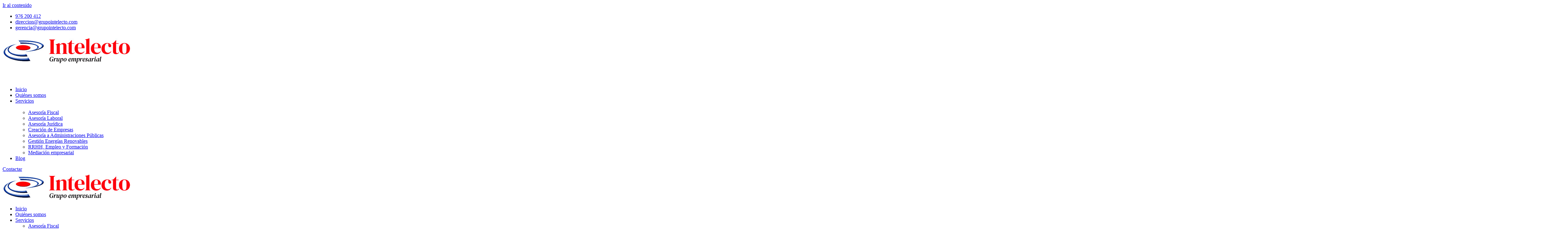

--- FILE ---
content_type: text/html; charset=UTF-8
request_url: https://grupointelecto.com/clientes-institucionales/
body_size: 22582
content:
<!doctype html>
<html lang="es">
<head>
	<meta charset="UTF-8">
	<meta name="viewport" content="width=device-width, initial-scale=1">
	<link rel="profile" href="https://gmpg.org/xfn/11">
	<meta name='robots' content='index, follow, max-image-preview:large, max-snippet:-1, max-video-preview:-1' />

	<!-- This site is optimized with the Yoast SEO plugin v22.7 - https://yoast.com/wordpress/plugins/seo/ -->
	<title>Clientes institucionales - Grupo Intelecto</title>
	<link rel="canonical" href="https://grupointelecto.com/clientes-institucionales/" />
	<meta property="og:locale" content="es_ES" />
	<meta property="og:type" content="article" />
	<meta property="og:title" content="Clientes institucionales - Grupo Intelecto" />
	<meta property="og:description" content="Nuestros clientes" />
	<meta property="og:url" content="https://grupointelecto.com/clientes-institucionales/" />
	<meta property="og:site_name" content="Grupo Intelecto" />
	<meta property="article:modified_time" content="2023-01-23T13:48:56+00:00" />
	<meta property="og:image" content="https://grupointelecto.com/wp-content/uploads/2022/06/COMISION-EUROPEA-1.jpg" />
	<meta name="twitter:card" content="summary_large_image" />
	<script type="application/ld+json" class="yoast-schema-graph">{"@context":"https://schema.org","@graph":[{"@type":"WebPage","@id":"https://grupointelecto.com/clientes-institucionales/","url":"https://grupointelecto.com/clientes-institucionales/","name":"Clientes institucionales - Grupo Intelecto","isPartOf":{"@id":"https://grupointelecto.com/#website"},"primaryImageOfPage":{"@id":"https://grupointelecto.com/clientes-institucionales/#primaryimage"},"image":{"@id":"https://grupointelecto.com/clientes-institucionales/#primaryimage"},"thumbnailUrl":"https://grupointelecto.com/wp-content/uploads/2022/06/COMISION-EUROPEA-1.jpg","datePublished":"2022-06-21T08:00:54+00:00","dateModified":"2023-01-23T13:48:56+00:00","breadcrumb":{"@id":"https://grupointelecto.com/clientes-institucionales/#breadcrumb"},"inLanguage":"es","potentialAction":[{"@type":"ReadAction","target":["https://grupointelecto.com/clientes-institucionales/"]}]},{"@type":"ImageObject","inLanguage":"es","@id":"https://grupointelecto.com/clientes-institucionales/#primaryimage","url":"https://grupointelecto.com/wp-content/uploads/2022/06/COMISION-EUROPEA-1.jpg","contentUrl":"https://grupointelecto.com/wp-content/uploads/2022/06/COMISION-EUROPEA-1.jpg","width":225,"height":225,"caption":"COMISION-EUROPEA"},{"@type":"BreadcrumbList","@id":"https://grupointelecto.com/clientes-institucionales/#breadcrumb","itemListElement":[{"@type":"ListItem","position":1,"name":"Portada","item":"https://grupointelecto.com/"},{"@type":"ListItem","position":2,"name":"Clientes institucionales"}]},{"@type":"WebSite","@id":"https://grupointelecto.com/#website","url":"https://grupointelecto.com/","name":"Grupo Intelecto","description":"Expertos en consultoría y asesoramiento","publisher":{"@id":"https://grupointelecto.com/#organization"},"potentialAction":[{"@type":"SearchAction","target":{"@type":"EntryPoint","urlTemplate":"https://grupointelecto.com/?s={search_term_string}"},"query-input":"required name=search_term_string"}],"inLanguage":"es"},{"@type":"Organization","@id":"https://grupointelecto.com/#organization","name":"Grupo Intelecto","url":"https://grupointelecto.com/","logo":{"@type":"ImageObject","inLanguage":"es","@id":"https://grupointelecto.com/#/schema/logo/image/","url":"https://grupointelecto.com/wp-content/uploads/2022/07/intelecto-grupo-empresarial-logo.jpg","contentUrl":"https://grupointelecto.com/wp-content/uploads/2022/07/intelecto-grupo-empresarial-logo.jpg","width":400,"height":86,"caption":"Grupo Intelecto"},"image":{"@id":"https://grupointelecto.com/#/schema/logo/image/"}}]}</script>
	<!-- / Yoast SEO plugin. -->


<link rel='dns-prefetch' href='//www.googletagmanager.com' />
<link rel="alternate" type="application/rss+xml" title="Grupo Intelecto &raquo; Feed" href="https://grupointelecto.com/feed/" />
<link rel="alternate" type="application/rss+xml" title="Grupo Intelecto &raquo; Feed de los comentarios" href="https://grupointelecto.com/comments/feed/" />
<link rel="alternate" title="oEmbed (JSON)" type="application/json+oembed" href="https://grupointelecto.com/wp-json/oembed/1.0/embed?url=https%3A%2F%2Fgrupointelecto.com%2Fclientes-institucionales%2F" />
<link rel="alternate" title="oEmbed (XML)" type="text/xml+oembed" href="https://grupointelecto.com/wp-json/oembed/1.0/embed?url=https%3A%2F%2Fgrupointelecto.com%2Fclientes-institucionales%2F&#038;format=xml" />
<style id='wp-img-auto-sizes-contain-inline-css'>
img:is([sizes=auto i],[sizes^="auto," i]){contain-intrinsic-size:3000px 1500px}
/*# sourceURL=wp-img-auto-sizes-contain-inline-css */
</style>
<link rel='stylesheet' id='hello-elementor-theme-style-css' href='https://grupointelecto.com/wp-content/themes/hello-elementor/theme.min.css?ver=3.1.1' media='all' />
<link rel='stylesheet' id='jet-menu-hello-css' href='https://grupointelecto.com/wp-content/plugins/jet-menu/integration/themes/hello-elementor/assets/css/style.css?ver=2.4.4' media='all' />
<style id='wp-emoji-styles-inline-css'>

	img.wp-smiley, img.emoji {
		display: inline !important;
		border: none !important;
		box-shadow: none !important;
		height: 1em !important;
		width: 1em !important;
		margin: 0 0.07em !important;
		vertical-align: -0.1em !important;
		background: none !important;
		padding: 0 !important;
	}
/*# sourceURL=wp-emoji-styles-inline-css */
</style>
<style id='classic-theme-styles-inline-css'>
/*! This file is auto-generated */
.wp-block-button__link{color:#fff;background-color:#32373c;border-radius:9999px;box-shadow:none;text-decoration:none;padding:calc(.667em + 2px) calc(1.333em + 2px);font-size:1.125em}.wp-block-file__button{background:#32373c;color:#fff;text-decoration:none}
/*# sourceURL=/wp-includes/css/classic-themes.min.css */
</style>
<link rel='stylesheet' id='jet-engine-frontend-css' href='https://grupointelecto.com/wp-content/plugins/jet-engine/assets/css/frontend.css?ver=3.4.4' media='all' />
<link rel='stylesheet' id='cookie-law-info-css' href='https://grupointelecto.com/wp-content/plugins/cookie-law-info/legacy/public/css/cookie-law-info-public.css?ver=3.2.2' media='all' />
<link rel='stylesheet' id='cookie-law-info-gdpr-css' href='https://grupointelecto.com/wp-content/plugins/cookie-law-info/legacy/public/css/cookie-law-info-gdpr.css?ver=3.2.2' media='all' />
<link rel='stylesheet' id='hello-elementor-css' href='https://grupointelecto.com/wp-content/themes/hello-elementor/style.min.css?ver=3.1.1' media='all' />
<link rel='stylesheet' id='hello-elementor-header-footer-css' href='https://grupointelecto.com/wp-content/themes/hello-elementor/header-footer.min.css?ver=3.1.1' media='all' />
<link rel='stylesheet' id='jet-menu-public-styles-css' href='https://grupointelecto.com/wp-content/plugins/jet-menu/assets/public/css/public.css?ver=2.4.4' media='all' />
<link rel='stylesheet' id='jet-elements-css' href='https://grupointelecto.com/wp-content/plugins/jet-elements/assets/css/jet-elements.css?ver=2.6.18' media='all' />
<link rel='stylesheet' id='jet-elements-skin-css' href='https://grupointelecto.com/wp-content/plugins/jet-elements/assets/css/jet-elements-skin.css?ver=2.6.18' media='all' />
<link rel='stylesheet' id='elementor-icons-css' href='https://grupointelecto.com/wp-content/plugins/elementor/assets/lib/eicons/css/elementor-icons.min.css?ver=5.31.0' media='all' />
<link rel='stylesheet' id='elementor-frontend-css' href='https://grupointelecto.com/wp-content/plugins/elementor/assets/css/frontend.min.css?ver=3.24.6' media='all' />
<link rel='stylesheet' id='swiper-css' href='https://grupointelecto.com/wp-content/plugins/elementor/assets/lib/swiper/v8/css/swiper.min.css?ver=8.4.5' media='all' />
<link rel='stylesheet' id='e-swiper-css' href='https://grupointelecto.com/wp-content/plugins/elementor/assets/css/conditionals/e-swiper.min.css?ver=3.24.6' media='all' />
<link rel='stylesheet' id='elementor-post-7-css' href='https://grupointelecto.com/wp-content/uploads/elementor/css/post-7.css?ver=1728555261' media='all' />
<link rel='stylesheet' id='elementor-pro-css' href='https://grupointelecto.com/wp-content/plugins/elementor-pro/assets/css/frontend.min.css?ver=3.10.3' media='all' />
<link rel='stylesheet' id='elementor-global-css' href='https://grupointelecto.com/wp-content/uploads/elementor/css/global.css?ver=1728555262' media='all' />
<link rel='stylesheet' id='widget-heading-css' href='https://grupointelecto.com/wp-content/plugins/elementor/assets/css/widget-heading.min.css?ver=3.24.6' media='all' />
<link rel='stylesheet' id='widget-image-css' href='https://grupointelecto.com/wp-content/plugins/elementor/assets/css/widget-image.min.css?ver=3.24.6' media='all' />
<link rel='stylesheet' id='elementor-post-1653-css' href='https://grupointelecto.com/wp-content/uploads/elementor/css/post-1653.css?ver=1728914917' media='all' />
<link rel='stylesheet' id='elementor-post-1156-css' href='https://grupointelecto.com/wp-content/uploads/elementor/css/post-1156.css?ver=1728555262' media='all' />
<link rel='stylesheet' id='elementor-post-42-css' href='https://grupointelecto.com/wp-content/uploads/elementor/css/post-42.css?ver=1728555262' media='all' />
<link rel='stylesheet' id='google-fonts-1-css' href='https://fonts.googleapis.com/css?family=DM+Serif+Display%3A100%2C100italic%2C200%2C200italic%2C300%2C300italic%2C400%2C400italic%2C500%2C500italic%2C600%2C600italic%2C700%2C700italic%2C800%2C800italic%2C900%2C900italic%7CMontserrat%3A100%2C100italic%2C200%2C200italic%2C300%2C300italic%2C400%2C400italic%2C500%2C500italic%2C600%2C600italic%2C700%2C700italic%2C800%2C800italic%2C900%2C900italic%7CNunito+Sans%3A100%2C100italic%2C200%2C200italic%2C300%2C300italic%2C400%2C400italic%2C500%2C500italic%2C600%2C600italic%2C700%2C700italic%2C800%2C800italic%2C900%2C900italic%7CDM+Serif+Text%3A100%2C100italic%2C200%2C200italic%2C300%2C300italic%2C400%2C400italic%2C500%2C500italic%2C600%2C600italic%2C700%2C700italic%2C800%2C800italic%2C900%2C900italic&#038;display=auto&#038;ver=6.9' media='all' />
<link rel='stylesheet' id='elementor-icons-shared-0-css' href='https://grupointelecto.com/wp-content/plugins/elementor/assets/lib/font-awesome/css/fontawesome.min.css?ver=5.15.3' media='all' />
<link rel='stylesheet' id='elementor-icons-fa-solid-css' href='https://grupointelecto.com/wp-content/plugins/elementor/assets/lib/font-awesome/css/solid.min.css?ver=5.15.3' media='all' />
<link rel='stylesheet' id='elementor-icons-fa-brands-css' href='https://grupointelecto.com/wp-content/plugins/elementor/assets/lib/font-awesome/css/brands.min.css?ver=5.15.3' media='all' />
<link rel="preconnect" href="https://fonts.gstatic.com/" crossorigin><script src="https://grupointelecto.com/wp-includes/js/jquery/jquery.min.js?ver=3.7.1" id="jquery-core-js"></script>
<script src="https://grupointelecto.com/wp-includes/js/jquery/jquery-migrate.min.js?ver=3.4.1" id="jquery-migrate-js"></script>
<script id="cookie-law-info-js-extra">
var Cli_Data = {"nn_cookie_ids":["cookielawinfo-checkbox-otra","CookieLawInfoConsent","cookielawinfo-checkbox-funcional","cookielawinfo-checkbox-rendimiento","cookielawinfo-checkbox-analitica","cookielawinfo-checkbox-publicitaria","cookielawinfo-checkbox-necesaria","elementor"],"cookielist":[],"non_necessary_cookies":{"necessary":["CookieLawInfoConsent","elementor"]},"ccpaEnabled":"","ccpaRegionBased":"","ccpaBarEnabled":"","strictlyEnabled":["necessary","obligatoire"],"ccpaType":"gdpr","js_blocking":"1","custom_integration":"","triggerDomRefresh":"","secure_cookies":""};
var cli_cookiebar_settings = {"animate_speed_hide":"500","animate_speed_show":"500","background":"#11131e","border":"#b1a6a6c2","border_on":"","button_1_button_colour":"#ffffff","button_1_button_hover":"#cccccc","button_1_link_colour":"#0a0a0a","button_1_as_button":"1","button_1_new_win":"","button_2_button_colour":"#333","button_2_button_hover":"#292929","button_2_link_colour":"#ffffff","button_2_as_button":"","button_2_hidebar":"","button_3_button_colour":"#b5b5b5","button_3_button_hover":"#919191","button_3_link_colour":"#231f20","button_3_as_button":"1","button_3_new_win":"","button_4_button_colour":"#000","button_4_button_hover":"#000000","button_4_link_colour":"#ffffff","button_4_as_button":"","button_7_button_colour":"#ffffff","button_7_button_hover":"#cccccc","button_7_link_colour":"#0a0a0a","button_7_as_button":"1","button_7_new_win":"","font_family":"inherit","header_fix":"","notify_animate_hide":"1","notify_animate_show":"","notify_div_id":"#cookie-law-info-bar","notify_position_horizontal":"right","notify_position_vertical":"bottom","scroll_close":"","scroll_close_reload":"","accept_close_reload":"","reject_close_reload":"","showagain_tab":"","showagain_background":"#fff","showagain_border":"#000","showagain_div_id":"#cookie-law-info-again","showagain_x_position":"100px","text":"#ffffff","show_once_yn":"","show_once":"10000","logging_on":"","as_popup":"","popup_overlay":"1","bar_heading_text":"","cookie_bar_as":"banner","popup_showagain_position":"bottom-right","widget_position":"left"};
var log_object = {"ajax_url":"https://grupointelecto.com/wp-admin/admin-ajax.php"};
//# sourceURL=cookie-law-info-js-extra
</script>
<script src="https://grupointelecto.com/wp-content/plugins/cookie-law-info/legacy/public/js/cookie-law-info-public.js?ver=3.2.2" id="cookie-law-info-js"></script>

<!-- Fragmento de código de la etiqueta de Google (gtag.js) añadida por Site Kit -->

<!-- Fragmento de código de Google Analytics añadido por Site Kit -->
<script src="https://www.googletagmanager.com/gtag/js?id=G-FKKRNK4H3Y" id="google_gtagjs-js" async></script>
<script id="google_gtagjs-js-after">
window.dataLayer = window.dataLayer || [];function gtag(){dataLayer.push(arguments);}
gtag("set","linker",{"domains":["grupointelecto.com"]});
gtag("js", new Date());
gtag("set", "developer_id.dZTNiMT", true);
gtag("config", "G-FKKRNK4H3Y");
//# sourceURL=google_gtagjs-js-after
</script>

<!-- Finalizar fragmento de código de la etiqueta de Google (gtags.js) añadida por Site Kit -->
<link rel="https://api.w.org/" href="https://grupointelecto.com/wp-json/" /><link rel="alternate" title="JSON" type="application/json" href="https://grupointelecto.com/wp-json/wp/v2/pages/1653" /><link rel="EditURI" type="application/rsd+xml" title="RSD" href="https://grupointelecto.com/xmlrpc.php?rsd" />
<meta name="generator" content="WordPress 6.9" />
<link rel='shortlink' href='https://grupointelecto.com/?p=1653' />
<meta name="generator" content="Site Kit by Google 1.127.0" /><meta name="generator" content="Elementor 3.24.6; features: additional_custom_breakpoints; settings: css_print_method-external, google_font-enabled, font_display-auto">
			<style>
				.e-con.e-parent:nth-of-type(n+4):not(.e-lazyloaded):not(.e-no-lazyload),
				.e-con.e-parent:nth-of-type(n+4):not(.e-lazyloaded):not(.e-no-lazyload) * {
					background-image: none !important;
				}
				@media screen and (max-height: 1024px) {
					.e-con.e-parent:nth-of-type(n+3):not(.e-lazyloaded):not(.e-no-lazyload),
					.e-con.e-parent:nth-of-type(n+3):not(.e-lazyloaded):not(.e-no-lazyload) * {
						background-image: none !important;
					}
				}
				@media screen and (max-height: 640px) {
					.e-con.e-parent:nth-of-type(n+2):not(.e-lazyloaded):not(.e-no-lazyload),
					.e-con.e-parent:nth-of-type(n+2):not(.e-lazyloaded):not(.e-no-lazyload) * {
						background-image: none !important;
					}
				}
			</style>
			<link rel="icon" href="https://grupointelecto.com/wp-content/uploads/2022/06/cropped-logoIntelecto-ico-32x32.png" sizes="32x32" />
<link rel="icon" href="https://grupointelecto.com/wp-content/uploads/2022/06/cropped-logoIntelecto-ico-192x192.png" sizes="192x192" />
<link rel="apple-touch-icon" href="https://grupointelecto.com/wp-content/uploads/2022/06/cropped-logoIntelecto-ico-180x180.png" />
<meta name="msapplication-TileImage" content="https://grupointelecto.com/wp-content/uploads/2022/06/cropped-logoIntelecto-ico-270x270.png" />
		<style id="wp-custom-css">
			#wpadminbar {
  z-index: 999999999;
}
html,body{
  width:100%;
  overflow-x:hidden;
}
html {
  scroll-behavior: smooth;
  scroll-padding-top: var(--scroll-padding, 120px);
}



.grecaptcha-badge{
	display: none!important;
}

.elementor-widget .elementor-icon-list-item, .elementor-widget .elementor-icon-list-item a, .pricing-feature__inner {
   align-items: start!important;
}

.item-bullet {
	padding-top: 0.3em!important;
	width: 5px!important;
}

.iconos-navegacion path, .iconos-navegacion{
	fill: var(--e-global-color-0115a01)!important;
}

#menu path{
	fill: var(--e-global-color-primary)!important;
}		</style>
		<style id='global-styles-inline-css'>
:root{--wp--preset--aspect-ratio--square: 1;--wp--preset--aspect-ratio--4-3: 4/3;--wp--preset--aspect-ratio--3-4: 3/4;--wp--preset--aspect-ratio--3-2: 3/2;--wp--preset--aspect-ratio--2-3: 2/3;--wp--preset--aspect-ratio--16-9: 16/9;--wp--preset--aspect-ratio--9-16: 9/16;--wp--preset--color--black: #000000;--wp--preset--color--cyan-bluish-gray: #abb8c3;--wp--preset--color--white: #ffffff;--wp--preset--color--pale-pink: #f78da7;--wp--preset--color--vivid-red: #cf2e2e;--wp--preset--color--luminous-vivid-orange: #ff6900;--wp--preset--color--luminous-vivid-amber: #fcb900;--wp--preset--color--light-green-cyan: #7bdcb5;--wp--preset--color--vivid-green-cyan: #00d084;--wp--preset--color--pale-cyan-blue: #8ed1fc;--wp--preset--color--vivid-cyan-blue: #0693e3;--wp--preset--color--vivid-purple: #9b51e0;--wp--preset--gradient--vivid-cyan-blue-to-vivid-purple: linear-gradient(135deg,rgb(6,147,227) 0%,rgb(155,81,224) 100%);--wp--preset--gradient--light-green-cyan-to-vivid-green-cyan: linear-gradient(135deg,rgb(122,220,180) 0%,rgb(0,208,130) 100%);--wp--preset--gradient--luminous-vivid-amber-to-luminous-vivid-orange: linear-gradient(135deg,rgb(252,185,0) 0%,rgb(255,105,0) 100%);--wp--preset--gradient--luminous-vivid-orange-to-vivid-red: linear-gradient(135deg,rgb(255,105,0) 0%,rgb(207,46,46) 100%);--wp--preset--gradient--very-light-gray-to-cyan-bluish-gray: linear-gradient(135deg,rgb(238,238,238) 0%,rgb(169,184,195) 100%);--wp--preset--gradient--cool-to-warm-spectrum: linear-gradient(135deg,rgb(74,234,220) 0%,rgb(151,120,209) 20%,rgb(207,42,186) 40%,rgb(238,44,130) 60%,rgb(251,105,98) 80%,rgb(254,248,76) 100%);--wp--preset--gradient--blush-light-purple: linear-gradient(135deg,rgb(255,206,236) 0%,rgb(152,150,240) 100%);--wp--preset--gradient--blush-bordeaux: linear-gradient(135deg,rgb(254,205,165) 0%,rgb(254,45,45) 50%,rgb(107,0,62) 100%);--wp--preset--gradient--luminous-dusk: linear-gradient(135deg,rgb(255,203,112) 0%,rgb(199,81,192) 50%,rgb(65,88,208) 100%);--wp--preset--gradient--pale-ocean: linear-gradient(135deg,rgb(255,245,203) 0%,rgb(182,227,212) 50%,rgb(51,167,181) 100%);--wp--preset--gradient--electric-grass: linear-gradient(135deg,rgb(202,248,128) 0%,rgb(113,206,126) 100%);--wp--preset--gradient--midnight: linear-gradient(135deg,rgb(2,3,129) 0%,rgb(40,116,252) 100%);--wp--preset--font-size--small: 13px;--wp--preset--font-size--medium: 20px;--wp--preset--font-size--large: 36px;--wp--preset--font-size--x-large: 42px;--wp--preset--spacing--20: 0.44rem;--wp--preset--spacing--30: 0.67rem;--wp--preset--spacing--40: 1rem;--wp--preset--spacing--50: 1.5rem;--wp--preset--spacing--60: 2.25rem;--wp--preset--spacing--70: 3.38rem;--wp--preset--spacing--80: 5.06rem;--wp--preset--shadow--natural: 6px 6px 9px rgba(0, 0, 0, 0.2);--wp--preset--shadow--deep: 12px 12px 50px rgba(0, 0, 0, 0.4);--wp--preset--shadow--sharp: 6px 6px 0px rgba(0, 0, 0, 0.2);--wp--preset--shadow--outlined: 6px 6px 0px -3px rgb(255, 255, 255), 6px 6px rgb(0, 0, 0);--wp--preset--shadow--crisp: 6px 6px 0px rgb(0, 0, 0);}:where(.is-layout-flex){gap: 0.5em;}:where(.is-layout-grid){gap: 0.5em;}body .is-layout-flex{display: flex;}.is-layout-flex{flex-wrap: wrap;align-items: center;}.is-layout-flex > :is(*, div){margin: 0;}body .is-layout-grid{display: grid;}.is-layout-grid > :is(*, div){margin: 0;}:where(.wp-block-columns.is-layout-flex){gap: 2em;}:where(.wp-block-columns.is-layout-grid){gap: 2em;}:where(.wp-block-post-template.is-layout-flex){gap: 1.25em;}:where(.wp-block-post-template.is-layout-grid){gap: 1.25em;}.has-black-color{color: var(--wp--preset--color--black) !important;}.has-cyan-bluish-gray-color{color: var(--wp--preset--color--cyan-bluish-gray) !important;}.has-white-color{color: var(--wp--preset--color--white) !important;}.has-pale-pink-color{color: var(--wp--preset--color--pale-pink) !important;}.has-vivid-red-color{color: var(--wp--preset--color--vivid-red) !important;}.has-luminous-vivid-orange-color{color: var(--wp--preset--color--luminous-vivid-orange) !important;}.has-luminous-vivid-amber-color{color: var(--wp--preset--color--luminous-vivid-amber) !important;}.has-light-green-cyan-color{color: var(--wp--preset--color--light-green-cyan) !important;}.has-vivid-green-cyan-color{color: var(--wp--preset--color--vivid-green-cyan) !important;}.has-pale-cyan-blue-color{color: var(--wp--preset--color--pale-cyan-blue) !important;}.has-vivid-cyan-blue-color{color: var(--wp--preset--color--vivid-cyan-blue) !important;}.has-vivid-purple-color{color: var(--wp--preset--color--vivid-purple) !important;}.has-black-background-color{background-color: var(--wp--preset--color--black) !important;}.has-cyan-bluish-gray-background-color{background-color: var(--wp--preset--color--cyan-bluish-gray) !important;}.has-white-background-color{background-color: var(--wp--preset--color--white) !important;}.has-pale-pink-background-color{background-color: var(--wp--preset--color--pale-pink) !important;}.has-vivid-red-background-color{background-color: var(--wp--preset--color--vivid-red) !important;}.has-luminous-vivid-orange-background-color{background-color: var(--wp--preset--color--luminous-vivid-orange) !important;}.has-luminous-vivid-amber-background-color{background-color: var(--wp--preset--color--luminous-vivid-amber) !important;}.has-light-green-cyan-background-color{background-color: var(--wp--preset--color--light-green-cyan) !important;}.has-vivid-green-cyan-background-color{background-color: var(--wp--preset--color--vivid-green-cyan) !important;}.has-pale-cyan-blue-background-color{background-color: var(--wp--preset--color--pale-cyan-blue) !important;}.has-vivid-cyan-blue-background-color{background-color: var(--wp--preset--color--vivid-cyan-blue) !important;}.has-vivid-purple-background-color{background-color: var(--wp--preset--color--vivid-purple) !important;}.has-black-border-color{border-color: var(--wp--preset--color--black) !important;}.has-cyan-bluish-gray-border-color{border-color: var(--wp--preset--color--cyan-bluish-gray) !important;}.has-white-border-color{border-color: var(--wp--preset--color--white) !important;}.has-pale-pink-border-color{border-color: var(--wp--preset--color--pale-pink) !important;}.has-vivid-red-border-color{border-color: var(--wp--preset--color--vivid-red) !important;}.has-luminous-vivid-orange-border-color{border-color: var(--wp--preset--color--luminous-vivid-orange) !important;}.has-luminous-vivid-amber-border-color{border-color: var(--wp--preset--color--luminous-vivid-amber) !important;}.has-light-green-cyan-border-color{border-color: var(--wp--preset--color--light-green-cyan) !important;}.has-vivid-green-cyan-border-color{border-color: var(--wp--preset--color--vivid-green-cyan) !important;}.has-pale-cyan-blue-border-color{border-color: var(--wp--preset--color--pale-cyan-blue) !important;}.has-vivid-cyan-blue-border-color{border-color: var(--wp--preset--color--vivid-cyan-blue) !important;}.has-vivid-purple-border-color{border-color: var(--wp--preset--color--vivid-purple) !important;}.has-vivid-cyan-blue-to-vivid-purple-gradient-background{background: var(--wp--preset--gradient--vivid-cyan-blue-to-vivid-purple) !important;}.has-light-green-cyan-to-vivid-green-cyan-gradient-background{background: var(--wp--preset--gradient--light-green-cyan-to-vivid-green-cyan) !important;}.has-luminous-vivid-amber-to-luminous-vivid-orange-gradient-background{background: var(--wp--preset--gradient--luminous-vivid-amber-to-luminous-vivid-orange) !important;}.has-luminous-vivid-orange-to-vivid-red-gradient-background{background: var(--wp--preset--gradient--luminous-vivid-orange-to-vivid-red) !important;}.has-very-light-gray-to-cyan-bluish-gray-gradient-background{background: var(--wp--preset--gradient--very-light-gray-to-cyan-bluish-gray) !important;}.has-cool-to-warm-spectrum-gradient-background{background: var(--wp--preset--gradient--cool-to-warm-spectrum) !important;}.has-blush-light-purple-gradient-background{background: var(--wp--preset--gradient--blush-light-purple) !important;}.has-blush-bordeaux-gradient-background{background: var(--wp--preset--gradient--blush-bordeaux) !important;}.has-luminous-dusk-gradient-background{background: var(--wp--preset--gradient--luminous-dusk) !important;}.has-pale-ocean-gradient-background{background: var(--wp--preset--gradient--pale-ocean) !important;}.has-electric-grass-gradient-background{background: var(--wp--preset--gradient--electric-grass) !important;}.has-midnight-gradient-background{background: var(--wp--preset--gradient--midnight) !important;}.has-small-font-size{font-size: var(--wp--preset--font-size--small) !important;}.has-medium-font-size{font-size: var(--wp--preset--font-size--medium) !important;}.has-large-font-size{font-size: var(--wp--preset--font-size--large) !important;}.has-x-large-font-size{font-size: var(--wp--preset--font-size--x-large) !important;}
/*# sourceURL=global-styles-inline-css */
</style>
<link rel='stylesheet' id='widget-icon-list-css' href='https://grupointelecto.com/wp-content/plugins/elementor/assets/css/widget-icon-list.min.css?ver=3.24.6' media='all' />
<link rel='stylesheet' id='cookie-law-info-table-css' href='https://grupointelecto.com/wp-content/plugins/cookie-law-info/legacy/public/css/cookie-law-info-table.css?ver=3.2.2' media='all' />
</head>
<body class="wp-singular page-template-default page page-id-1653 wp-custom-logo wp-theme-hello-elementor jet-mega-menu-location elementor-default elementor-kit-7 elementor-page elementor-page-1653">


<a class="skip-link screen-reader-text" href="#content">Ir al contenido</a>

		<div data-elementor-type="header" data-elementor-id="1156" class="elementor elementor-1156 elementor-location-header">
					<div class="elementor-section-wrap">
								<header class="elementor-section elementor-top-section elementor-element elementor-element-d55054b elementor-hidden-tablet elementor-hidden-phone sticky-header elementor-section-boxed elementor-section-height-default elementor-section-height-default" data-id="d55054b" data-element_type="section" data-settings="{&quot;jet_parallax_layout_list&quot;:[{&quot;jet_parallax_layout_image&quot;:{&quot;url&quot;:&quot;&quot;,&quot;id&quot;:&quot;&quot;,&quot;size&quot;:&quot;&quot;},&quot;_id&quot;:&quot;d21ea3a&quot;,&quot;jet_parallax_layout_image_tablet&quot;:{&quot;url&quot;:&quot;&quot;,&quot;id&quot;:&quot;&quot;,&quot;size&quot;:&quot;&quot;},&quot;jet_parallax_layout_image_mobile&quot;:{&quot;url&quot;:&quot;&quot;,&quot;id&quot;:&quot;&quot;,&quot;size&quot;:&quot;&quot;},&quot;jet_parallax_layout_speed&quot;:{&quot;unit&quot;:&quot;%&quot;,&quot;size&quot;:50,&quot;sizes&quot;:[]},&quot;jet_parallax_layout_type&quot;:&quot;scroll&quot;,&quot;jet_parallax_layout_direction&quot;:null,&quot;jet_parallax_layout_fx_direction&quot;:null,&quot;jet_parallax_layout_z_index&quot;:&quot;&quot;,&quot;jet_parallax_layout_bg_x&quot;:50,&quot;jet_parallax_layout_bg_x_tablet&quot;:&quot;&quot;,&quot;jet_parallax_layout_bg_x_mobile&quot;:&quot;&quot;,&quot;jet_parallax_layout_bg_y&quot;:50,&quot;jet_parallax_layout_bg_y_tablet&quot;:&quot;&quot;,&quot;jet_parallax_layout_bg_y_mobile&quot;:&quot;&quot;,&quot;jet_parallax_layout_bg_size&quot;:&quot;auto&quot;,&quot;jet_parallax_layout_bg_size_tablet&quot;:&quot;&quot;,&quot;jet_parallax_layout_bg_size_mobile&quot;:&quot;&quot;,&quot;jet_parallax_layout_animation_prop&quot;:&quot;transform&quot;,&quot;jet_parallax_layout_on&quot;:[&quot;desktop&quot;,&quot;tablet&quot;]}],&quot;background_background&quot;:&quot;classic&quot;,&quot;sticky&quot;:&quot;top&quot;,&quot;sticky_on&quot;:[&quot;desktop&quot;],&quot;motion_fx_motion_fx_scrolling&quot;:&quot;yes&quot;,&quot;motion_fx_devices&quot;:[&quot;desktop&quot;],&quot;sticky_effects_offset&quot;:100,&quot;sticky_offset&quot;:0}">
							<div class="elementor-background-overlay"></div>
							<div class="elementor-container elementor-column-gap-default">
					<div class="elementor-column elementor-col-100 elementor-top-column elementor-element elementor-element-93b231c" data-id="93b231c" data-element_type="column">
			<div class="elementor-widget-wrap elementor-element-populated">
						<div class="elementor-element elementor-element-4266b20 elementor-icon-list--layout-inline elementor-align-right menu-topbar elementor-list-item-link-full_width elementor-widget elementor-widget-icon-list" data-id="4266b20" data-element_type="widget" data-widget_type="icon-list.default">
				<div class="elementor-widget-container">
					<ul class="elementor-icon-list-items elementor-inline-items">
							<li class="elementor-icon-list-item elementor-inline-item">
											<a href="tel:976%20200%20412">

												<span class="elementor-icon-list-icon">
							<i aria-hidden="true" class="fas fa-phone-alt"></i>						</span>
										<span class="elementor-icon-list-text">976 200 412</span>
											</a>
									</li>
								<li class="elementor-icon-list-item elementor-inline-item">
											<a href="mailto:direccion@grupointelecto.com">

												<span class="elementor-icon-list-icon">
							<i aria-hidden="true" class="fas fa-envelope"></i>						</span>
										<span class="elementor-icon-list-text">direccion@grupointelecto.com</span>
											</a>
									</li>
								<li class="elementor-icon-list-item elementor-inline-item">
											<a href="mailto:gerencia@grupointelecto.com">

												<span class="elementor-icon-list-icon">
							<i aria-hidden="true" class="fas fa-envelope"></i>						</span>
										<span class="elementor-icon-list-text">gerencia@grupointelecto.com</span>
											</a>
									</li>
						</ul>
				</div>
				</div>
					</div>
		</div>
					</div>
		</header>
				<header class="elementor-section elementor-top-section elementor-element elementor-element-da9b670 sticky-header elementor-hidden-mobile elementor-section-boxed elementor-section-height-default elementor-section-height-default" data-id="da9b670" data-element_type="section" data-settings="{&quot;jet_parallax_layout_list&quot;:[{&quot;jet_parallax_layout_image&quot;:{&quot;url&quot;:&quot;&quot;,&quot;id&quot;:&quot;&quot;,&quot;size&quot;:&quot;&quot;},&quot;_id&quot;:&quot;33967a8&quot;,&quot;jet_parallax_layout_image_tablet&quot;:{&quot;url&quot;:&quot;&quot;,&quot;id&quot;:&quot;&quot;,&quot;size&quot;:&quot;&quot;},&quot;jet_parallax_layout_image_mobile&quot;:{&quot;url&quot;:&quot;&quot;,&quot;id&quot;:&quot;&quot;,&quot;size&quot;:&quot;&quot;},&quot;jet_parallax_layout_speed&quot;:{&quot;unit&quot;:&quot;%&quot;,&quot;size&quot;:50,&quot;sizes&quot;:[]},&quot;jet_parallax_layout_type&quot;:&quot;scroll&quot;,&quot;jet_parallax_layout_direction&quot;:null,&quot;jet_parallax_layout_fx_direction&quot;:null,&quot;jet_parallax_layout_z_index&quot;:&quot;&quot;,&quot;jet_parallax_layout_bg_x&quot;:50,&quot;jet_parallax_layout_bg_x_tablet&quot;:&quot;&quot;,&quot;jet_parallax_layout_bg_x_mobile&quot;:&quot;&quot;,&quot;jet_parallax_layout_bg_y&quot;:50,&quot;jet_parallax_layout_bg_y_tablet&quot;:&quot;&quot;,&quot;jet_parallax_layout_bg_y_mobile&quot;:&quot;&quot;,&quot;jet_parallax_layout_bg_size&quot;:&quot;auto&quot;,&quot;jet_parallax_layout_bg_size_tablet&quot;:&quot;&quot;,&quot;jet_parallax_layout_bg_size_mobile&quot;:&quot;&quot;,&quot;jet_parallax_layout_animation_prop&quot;:&quot;transform&quot;,&quot;jet_parallax_layout_on&quot;:[&quot;desktop&quot;,&quot;tablet&quot;]}],&quot;background_background&quot;:&quot;classic&quot;,&quot;sticky&quot;:&quot;top&quot;,&quot;sticky_on&quot;:[&quot;desktop&quot;],&quot;sticky_offset&quot;:27,&quot;motion_fx_motion_fx_scrolling&quot;:&quot;yes&quot;,&quot;motion_fx_devices&quot;:[&quot;desktop&quot;],&quot;sticky_effects_offset&quot;:0}">
						<div class="elementor-container elementor-column-gap-default">
					<div class="elementor-column elementor-col-50 elementor-top-column elementor-element elementor-element-0c49162" data-id="0c49162" data-element_type="column">
			<div class="elementor-widget-wrap elementor-element-populated">
						<div class="elementor-element elementor-element-2f62a8b elementor-widget elementor-widget-theme-site-logo elementor-widget-image" data-id="2f62a8b" data-element_type="widget" data-widget_type="theme-site-logo.default">
				<div class="elementor-widget-container">
														<a href="https://grupointelecto.com">
							<img width="400" height="86" src="https://grupointelecto.com/wp-content/uploads/2022/07/intelecto-grupo-empresarial-logo.jpg" class="attachment-full size-full wp-image-2433" alt="" srcset="https://grupointelecto.com/wp-content/uploads/2022/07/intelecto-grupo-empresarial-logo.jpg 400w, https://grupointelecto.com/wp-content/uploads/2022/07/intelecto-grupo-empresarial-logo-300x65.jpg 300w" sizes="(max-width: 400px) 100vw, 400px" />								</a>
													</div>
				</div>
					</div>
		</div>
				<div class="elementor-column elementor-col-50 elementor-top-column elementor-element elementor-element-988e07a" data-id="988e07a" data-element_type="column">
			<div class="elementor-widget-wrap elementor-element-populated">
						<div class="elementor-element elementor-element-df416e0 elementor-widget__width-auto menu elementor-widget elementor-widget-jet-mega-menu" data-id="df416e0" data-element_type="widget" data-widget_type="jet-mega-menu.default">
				<div class="elementor-widget-container">
			<div class="jet-mega-menu jet-mega-menu--layout-horizontal jet-mega-menu--sub-position-right jet-mega-menu--dropdown-layout-default jet-mega-menu--dropdown-position-right jet-mega-menu--animation-none jet-mega-menu--location-elementor   " data-settings='{"menuId":"4","menuUniqId":"6971f452c6f72","rollUp":false,"megaAjaxLoad":false,"layout":"horizontal","subEvent":"hover","mouseLeaveDelay":500,"subTrigger":"item","subPosition":"right","megaWidthType":"container","megaWidthSelector":"","breakpoint":1025}'><div class="jet-mega-menu-toggle" role="button" tabindex="0" aria-label="Open/Close Menu"><div class="jet-mega-menu-toggle-icon jet-mega-menu-toggle-icon--default-state"><svg xmlns="http://www.w3.org/2000/svg" width="32" height="22" viewBox="0 0 32 22" fill="none"><g id="menu" class="iconos-navegacion"><path d="M0 0H32V2H0V0Z" fill="black"></path><path d="M0 10H32V12H0V10Z" fill="black"></path><path d="M0 20H32V22H0V20Z" fill="black"></path></g></svg></div><div class="jet-mega-menu-toggle-icon jet-mega-menu-toggle-icon--opened-state"><svg xmlns="http://www.w3.org/2000/svg" width="24" height="24" viewBox="0 0 24 24" fill="none"><path id="cerrar" d="M10.588 12.0002L0.000150776 22.5881L1.41191 23.9998L11.9998 13.412L22.5881 24.0003L23.9998 22.5886L13.4115 12.0002L24 1.41176L22.5882 0L11.9998 10.5885L1.41176 0.00046268L0 1.41222L10.588 12.0002Z" fill="black" class="iconos-navegacion"></path></svg></div></div><nav class="jet-mega-menu-container" aria-label="Main nav"><ul class="jet-mega-menu-list"><li id="jet-mega-menu-item-515" class="jet-mega-menu-item jet-mega-menu-item-type-post_type jet-mega-menu-item-object-page jet-mega-menu-item-home jet-mega-menu-item--default jet-mega-menu-item--top-level jet-mega-menu-item-515"><div class="jet-mega-menu-item__inner" tabindex="0" aria-label="Inicio"><a href="https://grupointelecto.com/" class="jet-mega-menu-item__link jet-mega-menu-item__link--top-level"><div class="jet-mega-menu-item__title"><div class="jet-mega-menu-item__label">Inicio</div></div></a></div></li>
<li id="jet-mega-menu-item-1610" class="jet-mega-menu-item jet-mega-menu-item-type-post_type jet-mega-menu-item-object-page jet-mega-menu-item--default jet-mega-menu-item--top-level jet-mega-menu-item-1610"><div class="jet-mega-menu-item__inner" tabindex="0" aria-label="Quiénes somos"><a href="https://grupointelecto.com/quienes-somos/" class="jet-mega-menu-item__link jet-mega-menu-item__link--top-level"><div class="jet-mega-menu-item__title"><div class="jet-mega-menu-item__label">Quiénes somos</div></div></a></div></li>
<li id="jet-mega-menu-item-1567" class="jet-mega-menu-item jet-mega-menu-item-type-post_type jet-mega-menu-item-object-page jet-mega-menu-item-has-children jet-mega-menu-item--default jet-mega-menu-item--top-level jet-mega-menu-item-1567"><div class="jet-mega-menu-item__inner" tabindex="0" aria-label="Servicios"><a href="https://grupointelecto.com/servicios/" class="jet-mega-menu-item__link jet-mega-menu-item__link--top-level"><div class="jet-mega-menu-item__title"><div class="jet-mega-menu-item__label">Servicios</div></div></a><div class="jet-mega-menu-item__dropdown"><svg xmlns="http://www.w3.org/2000/svg" width="14" height="9" viewBox="0 0 14 9" fill="none"><path id="flecha-abajo-03" fill-rule="evenodd" clip-rule="evenodd" d="M0.353515 1.64641L1.76773 0.232196L7.06062 5.52509L12.3535 0.232195L13.7677 1.64641L7.06062 8.35352L0.353515 1.64641Z" fill="black" class="iconos-navegacion"></path></svg></div></div>
<div class='jet-mega-menu-sub-menu'><ul  class="jet-mega-menu-sub-menu__list">
	<li id="jet-mega-menu-item-1800" class="jet-mega-menu-item jet-mega-menu-item-type-post_type jet-mega-menu-item-object-page jet-mega-menu-item--default jet-mega-menu-item--sub-level jet-mega-menu-item-1800"><div class="jet-mega-menu-item__inner" tabindex="0" aria-label="Asesoría Fiscal"><a href="https://grupointelecto.com/servicios/asesoria-fiscal/" class="jet-mega-menu-item__link jet-mega-menu-item__link--sub-level"><div class="jet-mega-menu-item__title"><div class="jet-mega-menu-item__label">Asesoría Fiscal</div></div></a></div></li>
	<li id="jet-mega-menu-item-1836" class="jet-mega-menu-item jet-mega-menu-item-type-post_type jet-mega-menu-item-object-page jet-mega-menu-item--default jet-mega-menu-item--sub-level jet-mega-menu-item-1836"><div class="jet-mega-menu-item__inner" tabindex="0" aria-label="Asesoría Laboral"><a href="https://grupointelecto.com/servicios/asesoria-laboral/" class="jet-mega-menu-item__link jet-mega-menu-item__link--sub-level"><div class="jet-mega-menu-item__title"><div class="jet-mega-menu-item__label">Asesoría Laboral</div></div></a></div></li>
	<li id="jet-mega-menu-item-1851" class="jet-mega-menu-item jet-mega-menu-item-type-post_type jet-mega-menu-item-object-page jet-mega-menu-item--default jet-mega-menu-item--sub-level jet-mega-menu-item-1851"><div class="jet-mega-menu-item__inner" tabindex="0" aria-label="Asesoría Jurídica"><a href="https://grupointelecto.com/servicios/asesoria-juridica/" class="jet-mega-menu-item__link jet-mega-menu-item__link--sub-level"><div class="jet-mega-menu-item__title"><div class="jet-mega-menu-item__label">Asesoría Jurídica</div></div></a></div></li>
	<li id="jet-mega-menu-item-1858" class="jet-mega-menu-item jet-mega-menu-item-type-post_type jet-mega-menu-item-object-page jet-mega-menu-item--default jet-mega-menu-item--sub-level jet-mega-menu-item-1858"><div class="jet-mega-menu-item__inner" tabindex="0" aria-label="Creación de Empresas"><a href="https://grupointelecto.com/servicios/creacion-de-empresas/" class="jet-mega-menu-item__link jet-mega-menu-item__link--sub-level"><div class="jet-mega-menu-item__title"><div class="jet-mega-menu-item__label">Creación de Empresas</div></div></a></div></li>
	<li id="jet-mega-menu-item-1870" class="jet-mega-menu-item jet-mega-menu-item-type-post_type jet-mega-menu-item-object-page jet-mega-menu-item--default jet-mega-menu-item--sub-level jet-mega-menu-item-1870"><div class="jet-mega-menu-item__inner" tabindex="0" aria-label="Asesoría a Administraciones Públicas"><a href="https://grupointelecto.com/servicios/asesoria-a-administraciones-publicas/" class="jet-mega-menu-item__link jet-mega-menu-item__link--sub-level"><div class="jet-mega-menu-item__title"><div class="jet-mega-menu-item__label">Asesoría a Administraciones Públicas</div></div></a></div></li>
	<li id="jet-mega-menu-item-1880" class="jet-mega-menu-item jet-mega-menu-item-type-post_type jet-mega-menu-item-object-page jet-mega-menu-item--default jet-mega-menu-item--sub-level jet-mega-menu-item-1880"><div class="jet-mega-menu-item__inner" tabindex="0" aria-label="Gestión Energías Renovables"><a href="https://grupointelecto.com/servicios/gestion-energias-renovables/" class="jet-mega-menu-item__link jet-mega-menu-item__link--sub-level"><div class="jet-mega-menu-item__title"><div class="jet-mega-menu-item__label">Gestión Energías Renovables</div></div></a></div></li>
	<li id="jet-mega-menu-item-1889" class="jet-mega-menu-item jet-mega-menu-item-type-post_type jet-mega-menu-item-object-page jet-mega-menu-item--default jet-mega-menu-item--sub-level jet-mega-menu-item-1889"><div class="jet-mega-menu-item__inner" tabindex="0" aria-label="RRHH, Empleo y Formación"><a href="https://grupointelecto.com/servicios/rrhh-empleo-y-formacion/" class="jet-mega-menu-item__link jet-mega-menu-item__link--sub-level"><div class="jet-mega-menu-item__title"><div class="jet-mega-menu-item__label">RRHH, Empleo y Formación</div></div></a></div></li>
	<li id="jet-mega-menu-item-1896" class="jet-mega-menu-item jet-mega-menu-item-type-post_type jet-mega-menu-item-object-page jet-mega-menu-item--default jet-mega-menu-item--sub-level jet-mega-menu-item-1896"><div class="jet-mega-menu-item__inner" tabindex="0" aria-label="Mediación empresarial"><a href="https://grupointelecto.com/servicios/mediacion-empresarial/" class="jet-mega-menu-item__link jet-mega-menu-item__link--sub-level"><div class="jet-mega-menu-item__title"><div class="jet-mega-menu-item__label">Mediación empresarial</div></div></a></div></li>
</ul></div>
</li>
<li id="jet-mega-menu-item-2662" class="jet-mega-menu-item jet-mega-menu-item-type-post_type jet-mega-menu-item-object-page jet-mega-menu-item--default jet-mega-menu-item--top-level jet-mega-menu-item-2662"><div class="jet-mega-menu-item__inner" tabindex="0" aria-label="Blog"><a href="https://grupointelecto.com/blog/" class="jet-mega-menu-item__link jet-mega-menu-item__link--top-level"><div class="jet-mega-menu-item__title"><div class="jet-mega-menu-item__label">Blog</div></div></a></div></li>
</ul></nav></div>		</div>
				</div>
				<div class="elementor-element elementor-element-6d2e085 elementor-widget__width-auto elementor-widget elementor-widget-button" data-id="6d2e085" data-element_type="widget" data-widget_type="button.default">
				<div class="elementor-widget-container">
					<div class="elementor-button-wrapper">
			<a class="elementor-button elementor-button-link elementor-size-sm" href="/contacto">
						<span class="elementor-button-content-wrapper">
						<span class="elementor-button-icon">
				<i aria-hidden="true" class="fas fa-chevron-right"></i>			</span>
									<span class="elementor-button-text">Contactar</span>
					</span>
					</a>
		</div>
				</div>
				</div>
					</div>
		</div>
					</div>
		</header>
				<section class="elementor-section elementor-top-section elementor-element elementor-element-69293e81 elementor-hidden-desktop elementor-hidden-tablet elementor-section-boxed elementor-section-height-default elementor-section-height-default" data-id="69293e81" data-element_type="section" data-settings="{&quot;jet_parallax_layout_list&quot;:[{&quot;_id&quot;:&quot;33967a8&quot;,&quot;jet_parallax_layout_image&quot;:{&quot;url&quot;:&quot;&quot;,&quot;id&quot;:&quot;&quot;,&quot;size&quot;:&quot;&quot;},&quot;jet_parallax_layout_image_tablet&quot;:{&quot;url&quot;:&quot;&quot;,&quot;id&quot;:&quot;&quot;,&quot;size&quot;:&quot;&quot;},&quot;jet_parallax_layout_image_mobile&quot;:{&quot;url&quot;:&quot;&quot;,&quot;id&quot;:&quot;&quot;,&quot;size&quot;:&quot;&quot;},&quot;jet_parallax_layout_speed&quot;:{&quot;unit&quot;:&quot;%&quot;,&quot;size&quot;:50,&quot;sizes&quot;:[]},&quot;jet_parallax_layout_type&quot;:&quot;scroll&quot;,&quot;jet_parallax_layout_direction&quot;:null,&quot;jet_parallax_layout_fx_direction&quot;:null,&quot;jet_parallax_layout_z_index&quot;:&quot;&quot;,&quot;jet_parallax_layout_bg_x&quot;:50,&quot;jet_parallax_layout_bg_x_tablet&quot;:&quot;&quot;,&quot;jet_parallax_layout_bg_x_mobile&quot;:&quot;&quot;,&quot;jet_parallax_layout_bg_y&quot;:50,&quot;jet_parallax_layout_bg_y_tablet&quot;:&quot;&quot;,&quot;jet_parallax_layout_bg_y_mobile&quot;:&quot;&quot;,&quot;jet_parallax_layout_bg_size&quot;:&quot;auto&quot;,&quot;jet_parallax_layout_bg_size_tablet&quot;:&quot;&quot;,&quot;jet_parallax_layout_bg_size_mobile&quot;:&quot;&quot;,&quot;jet_parallax_layout_animation_prop&quot;:&quot;transform&quot;,&quot;jet_parallax_layout_on&quot;:[&quot;desktop&quot;,&quot;tablet&quot;]}],&quot;background_background&quot;:&quot;classic&quot;,&quot;sticky_on&quot;:[&quot;tablet&quot;,&quot;mobile&quot;],&quot;sticky&quot;:&quot;top&quot;,&quot;sticky_offset&quot;:0,&quot;sticky_effects_offset&quot;:0}">
						<div class="elementor-container elementor-column-gap-default">
					<div class="elementor-column elementor-col-50 elementor-top-column elementor-element elementor-element-fd48e1f" data-id="fd48e1f" data-element_type="column">
			<div class="elementor-widget-wrap elementor-element-populated">
						<div class="elementor-element elementor-element-843046a elementor-widget elementor-widget-theme-site-logo elementor-widget-image" data-id="843046a" data-element_type="widget" data-widget_type="theme-site-logo.default">
				<div class="elementor-widget-container">
														<a href="https://grupointelecto.com">
							<img width="400" height="86" src="https://grupointelecto.com/wp-content/uploads/2022/07/intelecto-grupo-empresarial-logo.jpg" class="attachment-full size-full wp-image-2433" alt="" srcset="https://grupointelecto.com/wp-content/uploads/2022/07/intelecto-grupo-empresarial-logo.jpg 400w, https://grupointelecto.com/wp-content/uploads/2022/07/intelecto-grupo-empresarial-logo-300x65.jpg 300w" sizes="(max-width: 400px) 100vw, 400px" />								</a>
													</div>
				</div>
					</div>
		</div>
				<div class="elementor-column elementor-col-50 elementor-top-column elementor-element elementor-element-5a2e7c8c" data-id="5a2e7c8c" data-element_type="column">
			<div class="elementor-widget-wrap elementor-element-populated">
						<div class="elementor-element elementor-element-e0c9557 elementor-nav-menu__align-right elementor-nav-menu--stretch elementor-nav-menu__text-align-center elementor-nav-menu--dropdown-tablet elementor-nav-menu--toggle elementor-nav-menu--burger elementor-widget elementor-widget-nav-menu" data-id="e0c9557" data-element_type="widget" data-settings="{&quot;full_width&quot;:&quot;stretch&quot;,&quot;layout&quot;:&quot;horizontal&quot;,&quot;submenu_icon&quot;:{&quot;value&quot;:&quot;&lt;i class=\&quot;fas fa-caret-down\&quot;&gt;&lt;\/i&gt;&quot;,&quot;library&quot;:&quot;fa-solid&quot;},&quot;toggle&quot;:&quot;burger&quot;}" data-widget_type="nav-menu.default">
				<div class="elementor-widget-container">
						<nav migration_allowed="1" migrated="0" class="elementor-nav-menu--main elementor-nav-menu__container elementor-nav-menu--layout-horizontal e--pointer-underline e--animation-slide">
				<ul id="menu-1-e0c9557" class="elementor-nav-menu"><li class="menu-item menu-item-type-post_type menu-item-object-page menu-item-home menu-item-516"><a href="https://grupointelecto.com/" class="elementor-item">Inicio</a></li>
<li class="menu-item menu-item-type-post_type menu-item-object-page menu-item-1609"><a href="https://grupointelecto.com/quienes-somos/" class="elementor-item">Quiénes somos</a></li>
<li class="menu-item menu-item-type-post_type menu-item-object-page menu-item-has-children menu-item-1568"><a href="https://grupointelecto.com/servicios/" class="elementor-item">Servicios</a>
<ul class="sub-menu elementor-nav-menu--dropdown">
	<li class="menu-item menu-item-type-post_type menu-item-object-page menu-item-1801"><a href="https://grupointelecto.com/servicios/asesoria-fiscal/" class="elementor-sub-item">Asesoría Fiscal</a></li>
	<li class="menu-item menu-item-type-post_type menu-item-object-page menu-item-1837"><a href="https://grupointelecto.com/servicios/asesoria-laboral/" class="elementor-sub-item">Asesoría Laboral</a></li>
	<li class="menu-item menu-item-type-post_type menu-item-object-page menu-item-1850"><a href="https://grupointelecto.com/servicios/asesoria-juridica/" class="elementor-sub-item">Asesoría Jurídica</a></li>
	<li class="menu-item menu-item-type-post_type menu-item-object-page menu-item-1859"><a href="https://grupointelecto.com/servicios/creacion-de-empresas/" class="elementor-sub-item">Creación de Empresas</a></li>
	<li class="menu-item menu-item-type-post_type menu-item-object-page menu-item-1869"><a href="https://grupointelecto.com/servicios/asesoria-a-administraciones-publicas/" class="elementor-sub-item">Asesoría a Administraciones Públicas</a></li>
	<li class="menu-item menu-item-type-post_type menu-item-object-page menu-item-1881"><a href="https://grupointelecto.com/servicios/gestion-energias-renovables/" class="elementor-sub-item">Gestión Energías Renovables</a></li>
	<li class="menu-item menu-item-type-post_type menu-item-object-page menu-item-1888"><a href="https://grupointelecto.com/servicios/rrhh-empleo-y-formacion/" class="elementor-sub-item">RRHH, Empleo y Formación</a></li>
	<li class="menu-item menu-item-type-post_type menu-item-object-page menu-item-1897"><a href="https://grupointelecto.com/servicios/mediacion-empresarial/" class="elementor-sub-item">Mediación empresarial</a></li>
</ul>
</li>
<li class="menu-item menu-item-type-post_type menu-item-object-page menu-item-353"><a href="https://grupointelecto.com/contacto/" class="elementor-item">Contacto</a></li>
<li class="menu-item menu-item-type-post_type menu-item-object-page menu-item-2663"><a href="https://grupointelecto.com/blog/" class="elementor-item">Blog</a></li>
</ul>			</nav>
					<div class="elementor-menu-toggle" role="button" tabindex="0" aria-label="Alternar menú" aria-expanded="false">
			<i aria-hidden="true" role="presentation" class="elementor-menu-toggle__icon--open eicon-menu-bar"></i><i aria-hidden="true" role="presentation" class="elementor-menu-toggle__icon--close eicon-close"></i>			<span class="elementor-screen-only">Menú</span>
		</div>
					<nav class="elementor-nav-menu--dropdown elementor-nav-menu__container" aria-hidden="true">
				<ul id="menu-2-e0c9557" class="elementor-nav-menu"><li class="menu-item menu-item-type-post_type menu-item-object-page menu-item-home menu-item-516"><a href="https://grupointelecto.com/" class="elementor-item" tabindex="-1">Inicio</a></li>
<li class="menu-item menu-item-type-post_type menu-item-object-page menu-item-1609"><a href="https://grupointelecto.com/quienes-somos/" class="elementor-item" tabindex="-1">Quiénes somos</a></li>
<li class="menu-item menu-item-type-post_type menu-item-object-page menu-item-has-children menu-item-1568"><a href="https://grupointelecto.com/servicios/" class="elementor-item" tabindex="-1">Servicios</a>
<ul class="sub-menu elementor-nav-menu--dropdown">
	<li class="menu-item menu-item-type-post_type menu-item-object-page menu-item-1801"><a href="https://grupointelecto.com/servicios/asesoria-fiscal/" class="elementor-sub-item" tabindex="-1">Asesoría Fiscal</a></li>
	<li class="menu-item menu-item-type-post_type menu-item-object-page menu-item-1837"><a href="https://grupointelecto.com/servicios/asesoria-laboral/" class="elementor-sub-item" tabindex="-1">Asesoría Laboral</a></li>
	<li class="menu-item menu-item-type-post_type menu-item-object-page menu-item-1850"><a href="https://grupointelecto.com/servicios/asesoria-juridica/" class="elementor-sub-item" tabindex="-1">Asesoría Jurídica</a></li>
	<li class="menu-item menu-item-type-post_type menu-item-object-page menu-item-1859"><a href="https://grupointelecto.com/servicios/creacion-de-empresas/" class="elementor-sub-item" tabindex="-1">Creación de Empresas</a></li>
	<li class="menu-item menu-item-type-post_type menu-item-object-page menu-item-1869"><a href="https://grupointelecto.com/servicios/asesoria-a-administraciones-publicas/" class="elementor-sub-item" tabindex="-1">Asesoría a Administraciones Públicas</a></li>
	<li class="menu-item menu-item-type-post_type menu-item-object-page menu-item-1881"><a href="https://grupointelecto.com/servicios/gestion-energias-renovables/" class="elementor-sub-item" tabindex="-1">Gestión Energías Renovables</a></li>
	<li class="menu-item menu-item-type-post_type menu-item-object-page menu-item-1888"><a href="https://grupointelecto.com/servicios/rrhh-empleo-y-formacion/" class="elementor-sub-item" tabindex="-1">RRHH, Empleo y Formación</a></li>
	<li class="menu-item menu-item-type-post_type menu-item-object-page menu-item-1897"><a href="https://grupointelecto.com/servicios/mediacion-empresarial/" class="elementor-sub-item" tabindex="-1">Mediación empresarial</a></li>
</ul>
</li>
<li class="menu-item menu-item-type-post_type menu-item-object-page menu-item-353"><a href="https://grupointelecto.com/contacto/" class="elementor-item" tabindex="-1">Contacto</a></li>
<li class="menu-item menu-item-type-post_type menu-item-object-page menu-item-2663"><a href="https://grupointelecto.com/blog/" class="elementor-item" tabindex="-1">Blog</a></li>
</ul>			</nav>
				</div>
				</div>
					</div>
		</div>
					</div>
		</section>
							</div>
				</div>
		
<main id="content" class="site-main post-1653 page type-page status-publish hentry">

	
	<div class="page-content">
				<div data-elementor-type="wp-page" data-elementor-id="1653" class="elementor elementor-1653">
						<section class="elementor-section elementor-top-section elementor-element elementor-element-c1c0003 elementor-section-boxed elementor-section-height-default elementor-section-height-default" data-id="c1c0003" data-element_type="section" data-settings="{&quot;jet_parallax_layout_list&quot;:[],&quot;background_background&quot;:&quot;classic&quot;}">
							<div class="elementor-background-overlay"></div>
							<div class="elementor-container elementor-column-gap-default">
					<div class="elementor-column elementor-col-100 elementor-top-column elementor-element elementor-element-f2afae0" data-id="f2afae0" data-element_type="column" data-settings="{&quot;background_background&quot;:&quot;classic&quot;}">
			<div class="elementor-widget-wrap elementor-element-populated">
						<div class="elementor-element elementor-element-214b1a2 elementor-widget elementor-widget-heading" data-id="214b1a2" data-element_type="widget" data-widget_type="heading.default">
				<div class="elementor-widget-container">
			<h1 class="elementor-heading-title elementor-size-default">Nuestros clientes</h1>		</div>
				</div>
					</div>
		</div>
					</div>
		</section>
				<section class="elementor-section elementor-top-section elementor-element elementor-element-00ff102 elementor-section-content-middle elementor-section-boxed elementor-section-height-default elementor-section-height-default" data-id="00ff102" data-element_type="section" data-settings="{&quot;jet_parallax_layout_list&quot;:[{&quot;_id&quot;:&quot;255bdbe&quot;,&quot;jet_parallax_layout_image&quot;:{&quot;url&quot;:&quot;&quot;,&quot;id&quot;:&quot;&quot;,&quot;size&quot;:&quot;&quot;},&quot;jet_parallax_layout_image_tablet&quot;:{&quot;url&quot;:&quot;&quot;,&quot;id&quot;:&quot;&quot;,&quot;size&quot;:&quot;&quot;},&quot;jet_parallax_layout_image_mobile&quot;:{&quot;url&quot;:&quot;&quot;,&quot;id&quot;:&quot;&quot;,&quot;size&quot;:&quot;&quot;},&quot;jet_parallax_layout_speed&quot;:{&quot;unit&quot;:&quot;%&quot;,&quot;size&quot;:50,&quot;sizes&quot;:[]},&quot;jet_parallax_layout_type&quot;:&quot;scroll&quot;,&quot;jet_parallax_layout_direction&quot;:null,&quot;jet_parallax_layout_fx_direction&quot;:null,&quot;jet_parallax_layout_z_index&quot;:&quot;&quot;,&quot;jet_parallax_layout_bg_x&quot;:50,&quot;jet_parallax_layout_bg_x_tablet&quot;:&quot;&quot;,&quot;jet_parallax_layout_bg_x_mobile&quot;:&quot;&quot;,&quot;jet_parallax_layout_bg_y&quot;:50,&quot;jet_parallax_layout_bg_y_tablet&quot;:&quot;&quot;,&quot;jet_parallax_layout_bg_y_mobile&quot;:&quot;&quot;,&quot;jet_parallax_layout_bg_size&quot;:&quot;auto&quot;,&quot;jet_parallax_layout_bg_size_tablet&quot;:&quot;&quot;,&quot;jet_parallax_layout_bg_size_mobile&quot;:&quot;&quot;,&quot;jet_parallax_layout_animation_prop&quot;:&quot;transform&quot;,&quot;jet_parallax_layout_on&quot;:[&quot;desktop&quot;,&quot;tablet&quot;]}]}">
						<div class="elementor-container elementor-column-gap-default">
					<div class="elementor-column elementor-col-25 elementor-top-column elementor-element elementor-element-62e6fe3" data-id="62e6fe3" data-element_type="column">
			<div class="elementor-widget-wrap elementor-element-populated">
						<div class="elementor-element elementor-element-db3fe18 elementor-widget elementor-widget-image" data-id="db3fe18" data-element_type="widget" data-widget_type="image.default">
				<div class="elementor-widget-container">
													<img fetchpriority="high" decoding="async" width="225" height="225" src="https://grupointelecto.com/wp-content/uploads/2022/06/COMISION-EUROPEA-1.jpg" class="attachment-large size-large wp-image-2215" alt="COMISION-EUROPEA" srcset="https://grupointelecto.com/wp-content/uploads/2022/06/COMISION-EUROPEA-1.jpg 225w, https://grupointelecto.com/wp-content/uploads/2022/06/COMISION-EUROPEA-1-150x150.jpg 150w" sizes="(max-width: 225px) 100vw, 225px" />													</div>
				</div>
					</div>
		</div>
				<div class="elementor-column elementor-col-25 elementor-top-column elementor-element elementor-element-373ba45" data-id="373ba45" data-element_type="column">
			<div class="elementor-widget-wrap elementor-element-populated">
						<div class="elementor-element elementor-element-c2171c1 elementor-widget elementor-widget-image" data-id="c2171c1" data-element_type="widget" data-widget_type="image.default">
				<div class="elementor-widget-container">
													<img decoding="async" src="https://grupointelecto.com/wp-content/uploads/elementor/thumbs/MINISTERIO-ASUNTOS-SOCIALES-pqxbli8sxg8bs96l2ckhoqienyweupm1m7lx154g0a.jpg" title="MINISTERIO-ASUNTOS-SOCIALES" alt="" loading="lazy" />													</div>
				</div>
					</div>
		</div>
				<div class="elementor-column elementor-col-25 elementor-top-column elementor-element elementor-element-5826ad0" data-id="5826ad0" data-element_type="column">
			<div class="elementor-widget-wrap elementor-element-populated">
						<div class="elementor-element elementor-element-6fee0d0 elementor-widget elementor-widget-image" data-id="6fee0d0" data-element_type="widget" data-widget_type="image.default">
				<div class="elementor-widget-container">
													<img decoding="async" src="https://grupointelecto.com/wp-content/uploads/elementor/thumbs/DELEGACION-DE-GOBIERNO-ARAGON-1-pqxbm03q8c6j35qmw6powvmjx9i2p8tncqv6k4pr68.jpg" title="DELEGACION-DE-GOBIERNO-ARAGON" alt="DELEGACION-DE-GOBIERNO-ARAGON" loading="lazy" />													</div>
				</div>
					</div>
		</div>
				<div class="elementor-column elementor-col-25 elementor-top-column elementor-element elementor-element-4c92aef" data-id="4c92aef" data-element_type="column">
			<div class="elementor-widget-wrap elementor-element-populated">
						<div class="elementor-element elementor-element-681de0e elementor-widget elementor-widget-image" data-id="681de0e" data-element_type="widget" data-widget_type="image.default">
				<div class="elementor-widget-container">
													<img decoding="async" width="225" height="225" src="https://grupointelecto.com/wp-content/uploads/2022/06/INSTITUTO-NACIONAL-DE-CONSUMO-1.jpg" class="attachment-large size-large wp-image-2218" alt="INSTITUTO-NACIONAL-DE-CONSUMO" srcset="https://grupointelecto.com/wp-content/uploads/2022/06/INSTITUTO-NACIONAL-DE-CONSUMO-1.jpg 225w, https://grupointelecto.com/wp-content/uploads/2022/06/INSTITUTO-NACIONAL-DE-CONSUMO-1-150x150.jpg 150w" sizes="(max-width: 225px) 100vw, 225px" />													</div>
				</div>
					</div>
		</div>
					</div>
		</section>
				<section class="elementor-section elementor-top-section elementor-element elementor-element-59dce3b elementor-section-content-middle elementor-section-boxed elementor-section-height-default elementor-section-height-default" data-id="59dce3b" data-element_type="section" data-settings="{&quot;jet_parallax_layout_list&quot;:[{&quot;_id&quot;:&quot;255bdbe&quot;,&quot;jet_parallax_layout_image&quot;:{&quot;url&quot;:&quot;&quot;,&quot;id&quot;:&quot;&quot;,&quot;size&quot;:&quot;&quot;},&quot;jet_parallax_layout_image_tablet&quot;:{&quot;url&quot;:&quot;&quot;,&quot;id&quot;:&quot;&quot;,&quot;size&quot;:&quot;&quot;},&quot;jet_parallax_layout_image_mobile&quot;:{&quot;url&quot;:&quot;&quot;,&quot;id&quot;:&quot;&quot;,&quot;size&quot;:&quot;&quot;},&quot;jet_parallax_layout_speed&quot;:{&quot;unit&quot;:&quot;%&quot;,&quot;size&quot;:50,&quot;sizes&quot;:[]},&quot;jet_parallax_layout_type&quot;:&quot;scroll&quot;,&quot;jet_parallax_layout_direction&quot;:null,&quot;jet_parallax_layout_fx_direction&quot;:null,&quot;jet_parallax_layout_z_index&quot;:&quot;&quot;,&quot;jet_parallax_layout_bg_x&quot;:50,&quot;jet_parallax_layout_bg_x_tablet&quot;:&quot;&quot;,&quot;jet_parallax_layout_bg_x_mobile&quot;:&quot;&quot;,&quot;jet_parallax_layout_bg_y&quot;:50,&quot;jet_parallax_layout_bg_y_tablet&quot;:&quot;&quot;,&quot;jet_parallax_layout_bg_y_mobile&quot;:&quot;&quot;,&quot;jet_parallax_layout_bg_size&quot;:&quot;auto&quot;,&quot;jet_parallax_layout_bg_size_tablet&quot;:&quot;&quot;,&quot;jet_parallax_layout_bg_size_mobile&quot;:&quot;&quot;,&quot;jet_parallax_layout_animation_prop&quot;:&quot;transform&quot;,&quot;jet_parallax_layout_on&quot;:[&quot;desktop&quot;,&quot;tablet&quot;]}]}">
						<div class="elementor-container elementor-column-gap-extended">
					<div class="elementor-column elementor-col-25 elementor-top-column elementor-element elementor-element-f46217b" data-id="f46217b" data-element_type="column">
			<div class="elementor-widget-wrap elementor-element-populated">
						<div class="elementor-element elementor-element-55fbc9f elementor-widget elementor-widget-image" data-id="55fbc9f" data-element_type="widget" data-widget_type="image.default">
				<div class="elementor-widget-container">
													<img decoding="async" width="225" height="225" src="https://grupointelecto.com/wp-content/uploads/2022/06/INSTITUTO-ARAGONES-DE-FOMENTO-1.jpg" class="attachment-large size-large wp-image-2219" alt="" srcset="https://grupointelecto.com/wp-content/uploads/2022/06/INSTITUTO-ARAGONES-DE-FOMENTO-1.jpg 225w, https://grupointelecto.com/wp-content/uploads/2022/06/INSTITUTO-ARAGONES-DE-FOMENTO-1-150x150.jpg 150w" sizes="(max-width: 225px) 100vw, 225px" />													</div>
				</div>
					</div>
		</div>
				<div class="elementor-column elementor-col-25 elementor-top-column elementor-element elementor-element-77b529a" data-id="77b529a" data-element_type="column">
			<div class="elementor-widget-wrap elementor-element-populated">
						<div class="elementor-element elementor-element-d78301e elementor-widget elementor-widget-image" data-id="d78301e" data-element_type="widget" data-widget_type="image.default">
				<div class="elementor-widget-container">
													<img loading="lazy" decoding="async" width="225" height="225" src="https://grupointelecto.com/wp-content/uploads/2022/06/FUNDACION-ARAGON-EMPRENDE.jpg" class="attachment-large size-large wp-image-2220" alt="FUNDACION-ARAGON-EMPRENDE" srcset="https://grupointelecto.com/wp-content/uploads/2022/06/FUNDACION-ARAGON-EMPRENDE.jpg 225w, https://grupointelecto.com/wp-content/uploads/2022/06/FUNDACION-ARAGON-EMPRENDE-150x150.jpg 150w" sizes="(max-width: 225px) 100vw, 225px" />													</div>
				</div>
					</div>
		</div>
				<div class="elementor-column elementor-col-25 elementor-top-column elementor-element elementor-element-77fb95a" data-id="77fb95a" data-element_type="column">
			<div class="elementor-widget-wrap elementor-element-populated">
						<div class="elementor-element elementor-element-de7eb2f elementor-widget elementor-widget-image" data-id="de7eb2f" data-element_type="widget" data-widget_type="image.default">
				<div class="elementor-widget-container">
													<img loading="lazy" decoding="async" width="225" height="225" src="https://grupointelecto.com/wp-content/uploads/2022/06/CIDAC.jpg" class="attachment-large size-large wp-image-2221" alt="CIDAC" srcset="https://grupointelecto.com/wp-content/uploads/2022/06/CIDAC.jpg 225w, https://grupointelecto.com/wp-content/uploads/2022/06/CIDAC-150x150.jpg 150w" sizes="(max-width: 225px) 100vw, 225px" />													</div>
				</div>
					</div>
		</div>
				<div class="elementor-column elementor-col-25 elementor-top-column elementor-element elementor-element-2cbed70" data-id="2cbed70" data-element_type="column">
			<div class="elementor-widget-wrap elementor-element-populated">
						<div class="elementor-element elementor-element-7d2ab31 elementor-widget elementor-widget-image" data-id="7d2ab31" data-element_type="widget" data-widget_type="image.default">
				<div class="elementor-widget-container">
													<img loading="lazy" decoding="async" width="225" height="225" src="https://grupointelecto.com/wp-content/uploads/2022/06/INAEM.jpg" class="attachment-large size-large wp-image-2222" alt="INAEM" srcset="https://grupointelecto.com/wp-content/uploads/2022/06/INAEM.jpg 225w, https://grupointelecto.com/wp-content/uploads/2022/06/INAEM-150x150.jpg 150w" sizes="(max-width: 225px) 100vw, 225px" />													</div>
				</div>
					</div>
		</div>
					</div>
		</section>
				<section class="elementor-section elementor-top-section elementor-element elementor-element-27a235f elementor-section-content-middle elementor-section-boxed elementor-section-height-default elementor-section-height-default" data-id="27a235f" data-element_type="section" data-settings="{&quot;jet_parallax_layout_list&quot;:[{&quot;_id&quot;:&quot;255bdbe&quot;,&quot;jet_parallax_layout_image&quot;:{&quot;url&quot;:&quot;&quot;,&quot;id&quot;:&quot;&quot;,&quot;size&quot;:&quot;&quot;},&quot;jet_parallax_layout_image_tablet&quot;:{&quot;url&quot;:&quot;&quot;,&quot;id&quot;:&quot;&quot;,&quot;size&quot;:&quot;&quot;},&quot;jet_parallax_layout_image_mobile&quot;:{&quot;url&quot;:&quot;&quot;,&quot;id&quot;:&quot;&quot;,&quot;size&quot;:&quot;&quot;},&quot;jet_parallax_layout_speed&quot;:{&quot;unit&quot;:&quot;%&quot;,&quot;size&quot;:50,&quot;sizes&quot;:[]},&quot;jet_parallax_layout_type&quot;:&quot;scroll&quot;,&quot;jet_parallax_layout_direction&quot;:null,&quot;jet_parallax_layout_fx_direction&quot;:null,&quot;jet_parallax_layout_z_index&quot;:&quot;&quot;,&quot;jet_parallax_layout_bg_x&quot;:50,&quot;jet_parallax_layout_bg_x_tablet&quot;:&quot;&quot;,&quot;jet_parallax_layout_bg_x_mobile&quot;:&quot;&quot;,&quot;jet_parallax_layout_bg_y&quot;:50,&quot;jet_parallax_layout_bg_y_tablet&quot;:&quot;&quot;,&quot;jet_parallax_layout_bg_y_mobile&quot;:&quot;&quot;,&quot;jet_parallax_layout_bg_size&quot;:&quot;auto&quot;,&quot;jet_parallax_layout_bg_size_tablet&quot;:&quot;&quot;,&quot;jet_parallax_layout_bg_size_mobile&quot;:&quot;&quot;,&quot;jet_parallax_layout_animation_prop&quot;:&quot;transform&quot;,&quot;jet_parallax_layout_on&quot;:[&quot;desktop&quot;,&quot;tablet&quot;]}]}">
						<div class="elementor-container elementor-column-gap-extended">
					<div class="elementor-column elementor-col-25 elementor-top-column elementor-element elementor-element-810dff3" data-id="810dff3" data-element_type="column">
			<div class="elementor-widget-wrap elementor-element-populated">
						<div class="elementor-element elementor-element-b843f63 elementor-widget elementor-widget-image" data-id="b843f63" data-element_type="widget" data-widget_type="image.default">
				<div class="elementor-widget-container">
													<img loading="lazy" decoding="async" width="225" height="225" src="https://grupointelecto.com/wp-content/uploads/2022/06/ITA.jpg" class="attachment-large size-large wp-image-2226" alt="ITA innova" srcset="https://grupointelecto.com/wp-content/uploads/2022/06/ITA.jpg 225w, https://grupointelecto.com/wp-content/uploads/2022/06/ITA-150x150.jpg 150w" sizes="(max-width: 225px) 100vw, 225px" />													</div>
				</div>
					</div>
		</div>
				<div class="elementor-column elementor-col-25 elementor-top-column elementor-element elementor-element-94d3695" data-id="94d3695" data-element_type="column">
			<div class="elementor-widget-wrap elementor-element-populated">
						<div class="elementor-element elementor-element-e045759 elementor-widget elementor-widget-image" data-id="e045759" data-element_type="widget" data-widget_type="image.default">
				<div class="elementor-widget-container">
													<img loading="lazy" decoding="async" width="225" height="225" src="https://grupointelecto.com/wp-content/uploads/2023/01/iaap.jpg" class="attachment-large size-large wp-image-2597" alt="iaap" srcset="https://grupointelecto.com/wp-content/uploads/2023/01/iaap.jpg 225w, https://grupointelecto.com/wp-content/uploads/2023/01/iaap-150x150.jpg 150w" sizes="(max-width: 225px) 100vw, 225px" />													</div>
				</div>
					</div>
		</div>
				<div class="elementor-column elementor-col-25 elementor-top-column elementor-element elementor-element-62d9242" data-id="62d9242" data-element_type="column">
			<div class="elementor-widget-wrap elementor-element-populated">
						<div class="elementor-element elementor-element-c772f28 elementor-widget elementor-widget-image" data-id="c772f28" data-element_type="widget" data-widget_type="image.default">
				<div class="elementor-widget-container">
													<img loading="lazy" decoding="async" width="225" height="225" src="https://grupointelecto.com/wp-content/uploads/2022/06/INSTITUTO-ARAGONES-DE-LA-MUJER.jpg" class="attachment-large size-large wp-image-2227" alt="INSTITUTO-ARAGONES-DE-LA-MUJER" srcset="https://grupointelecto.com/wp-content/uploads/2022/06/INSTITUTO-ARAGONES-DE-LA-MUJER.jpg 225w, https://grupointelecto.com/wp-content/uploads/2022/06/INSTITUTO-ARAGONES-DE-LA-MUJER-150x150.jpg 150w" sizes="(max-width: 225px) 100vw, 225px" />													</div>
				</div>
					</div>
		</div>
				<div class="elementor-column elementor-col-25 elementor-top-column elementor-element elementor-element-bdbeea3" data-id="bdbeea3" data-element_type="column">
			<div class="elementor-widget-wrap elementor-element-populated">
						<div class="elementor-element elementor-element-7c50080 elementor-widget elementor-widget-image" data-id="7c50080" data-element_type="widget" data-widget_type="image.default">
				<div class="elementor-widget-container">
													<img loading="lazy" decoding="async" width="225" height="225" src="https://grupointelecto.com/wp-content/uploads/2022/06/CEEI-ARAGON.jpg" class="attachment-large size-large wp-image-2228" alt="CEEI-ARAGON" srcset="https://grupointelecto.com/wp-content/uploads/2022/06/CEEI-ARAGON.jpg 225w, https://grupointelecto.com/wp-content/uploads/2022/06/CEEI-ARAGON-150x150.jpg 150w" sizes="(max-width: 225px) 100vw, 225px" />													</div>
				</div>
					</div>
		</div>
					</div>
		</section>
				<section class="elementor-section elementor-top-section elementor-element elementor-element-46fd20b elementor-reverse-tablet elementor-reverse-mobile elementor-section-content-middle elementor-section-boxed elementor-section-height-default elementor-section-height-default" data-id="46fd20b" data-element_type="section" data-settings="{&quot;jet_parallax_layout_list&quot;:[{&quot;_id&quot;:&quot;255bdbe&quot;,&quot;jet_parallax_layout_image&quot;:{&quot;url&quot;:&quot;&quot;,&quot;id&quot;:&quot;&quot;,&quot;size&quot;:&quot;&quot;},&quot;jet_parallax_layout_image_tablet&quot;:{&quot;url&quot;:&quot;&quot;,&quot;id&quot;:&quot;&quot;,&quot;size&quot;:&quot;&quot;},&quot;jet_parallax_layout_image_mobile&quot;:{&quot;url&quot;:&quot;&quot;,&quot;id&quot;:&quot;&quot;,&quot;size&quot;:&quot;&quot;},&quot;jet_parallax_layout_speed&quot;:{&quot;unit&quot;:&quot;%&quot;,&quot;size&quot;:50,&quot;sizes&quot;:[]},&quot;jet_parallax_layout_type&quot;:&quot;scroll&quot;,&quot;jet_parallax_layout_direction&quot;:null,&quot;jet_parallax_layout_fx_direction&quot;:null,&quot;jet_parallax_layout_z_index&quot;:&quot;&quot;,&quot;jet_parallax_layout_bg_x&quot;:50,&quot;jet_parallax_layout_bg_x_tablet&quot;:&quot;&quot;,&quot;jet_parallax_layout_bg_x_mobile&quot;:&quot;&quot;,&quot;jet_parallax_layout_bg_y&quot;:50,&quot;jet_parallax_layout_bg_y_tablet&quot;:&quot;&quot;,&quot;jet_parallax_layout_bg_y_mobile&quot;:&quot;&quot;,&quot;jet_parallax_layout_bg_size&quot;:&quot;auto&quot;,&quot;jet_parallax_layout_bg_size_tablet&quot;:&quot;&quot;,&quot;jet_parallax_layout_bg_size_mobile&quot;:&quot;&quot;,&quot;jet_parallax_layout_animation_prop&quot;:&quot;transform&quot;,&quot;jet_parallax_layout_on&quot;:[&quot;desktop&quot;,&quot;tablet&quot;]}]}">
						<div class="elementor-container elementor-column-gap-extended">
					<div class="elementor-column elementor-col-25 elementor-top-column elementor-element elementor-element-b2ee663" data-id="b2ee663" data-element_type="column">
			<div class="elementor-widget-wrap elementor-element-populated">
						<div class="elementor-element elementor-element-265e1fa elementor-widget elementor-widget-image" data-id="265e1fa" data-element_type="widget" data-widget_type="image.default">
				<div class="elementor-widget-container">
													<img decoding="async" src="https://grupointelecto.com/wp-content/uploads/elementor/thumbs/UNIVERSIDAD-DE-ZARAGOZA-1-pqxd4u0t7dyx5ytezrixy9w5fg76xc99k1zsyh37re.jpg" title="UNIVERSIDAD-DE-ZARAGOZA" alt="" loading="lazy" />													</div>
				</div>
					</div>
		</div>
				<div class="elementor-column elementor-col-25 elementor-top-column elementor-element elementor-element-6b6d31c" data-id="6b6d31c" data-element_type="column">
			<div class="elementor-widget-wrap elementor-element-populated">
						<div class="elementor-element elementor-element-7bfd39e elementor-widget elementor-widget-image" data-id="7bfd39e" data-element_type="widget" data-widget_type="image.default">
				<div class="elementor-widget-container">
													<img decoding="async" src="https://grupointelecto.com/wp-content/uploads/elementor/thumbs/UNIVERSIDAD-SAN-JORGE-pqxd48eiu75bqxoti06iuxcjrl5r0avft2zmx3z9qi.jpg" title="UNIVERSIDAD-SAN-JORGE" alt="" loading="lazy" />													</div>
				</div>
					</div>
		</div>
				<div class="elementor-column elementor-col-25 elementor-top-column elementor-element elementor-element-c5c88da" data-id="c5c88da" data-element_type="column">
			<div class="elementor-widget-wrap elementor-element-populated">
						<div class="elementor-element elementor-element-2322033 elementor-widget elementor-widget-image" data-id="2322033" data-element_type="widget" data-widget_type="image.default">
				<div class="elementor-widget-container">
													<img decoding="async" src="https://grupointelecto.com/wp-content/uploads/elementor/thumbs/UNIVERSIDAD-DE-VALLADOLID-1-pqxd5axwmem2yy4u8yu875mg4dvsrw4fmdqjlge4ne.jpg" title="UNIVERSIDAD-DE-VALLADOLID" alt="UNIVERSIDAD-DE-VALLADOLID" loading="lazy" />													</div>
				</div>
					</div>
		</div>
				<div class="elementor-column elementor-col-25 elementor-top-column elementor-element elementor-element-5bfef9d" data-id="5bfef9d" data-element_type="column">
			<div class="elementor-widget-wrap">
							</div>
		</div>
					</div>
		</section>
				<section class="elementor-section elementor-top-section elementor-element elementor-element-14e5566 elementor-section-content-middle elementor-section-boxed elementor-section-height-default elementor-section-height-default" data-id="14e5566" data-element_type="section" data-settings="{&quot;jet_parallax_layout_list&quot;:[{&quot;_id&quot;:&quot;255bdbe&quot;,&quot;jet_parallax_layout_image&quot;:{&quot;url&quot;:&quot;&quot;,&quot;id&quot;:&quot;&quot;,&quot;size&quot;:&quot;&quot;},&quot;jet_parallax_layout_image_tablet&quot;:{&quot;url&quot;:&quot;&quot;,&quot;id&quot;:&quot;&quot;,&quot;size&quot;:&quot;&quot;},&quot;jet_parallax_layout_image_mobile&quot;:{&quot;url&quot;:&quot;&quot;,&quot;id&quot;:&quot;&quot;,&quot;size&quot;:&quot;&quot;},&quot;jet_parallax_layout_speed&quot;:{&quot;unit&quot;:&quot;%&quot;,&quot;size&quot;:50,&quot;sizes&quot;:[]},&quot;jet_parallax_layout_type&quot;:&quot;scroll&quot;,&quot;jet_parallax_layout_direction&quot;:null,&quot;jet_parallax_layout_fx_direction&quot;:null,&quot;jet_parallax_layout_z_index&quot;:&quot;&quot;,&quot;jet_parallax_layout_bg_x&quot;:50,&quot;jet_parallax_layout_bg_x_tablet&quot;:&quot;&quot;,&quot;jet_parallax_layout_bg_x_mobile&quot;:&quot;&quot;,&quot;jet_parallax_layout_bg_y&quot;:50,&quot;jet_parallax_layout_bg_y_tablet&quot;:&quot;&quot;,&quot;jet_parallax_layout_bg_y_mobile&quot;:&quot;&quot;,&quot;jet_parallax_layout_bg_size&quot;:&quot;auto&quot;,&quot;jet_parallax_layout_bg_size_tablet&quot;:&quot;&quot;,&quot;jet_parallax_layout_bg_size_mobile&quot;:&quot;&quot;,&quot;jet_parallax_layout_animation_prop&quot;:&quot;transform&quot;,&quot;jet_parallax_layout_on&quot;:[&quot;desktop&quot;,&quot;tablet&quot;]}]}">
						<div class="elementor-container elementor-column-gap-extended">
					<div class="elementor-column elementor-col-25 elementor-top-column elementor-element elementor-element-44e9d4a" data-id="44e9d4a" data-element_type="column">
			<div class="elementor-widget-wrap elementor-element-populated">
						<div class="elementor-element elementor-element-9526ab8 elementor-widget elementor-widget-image" data-id="9526ab8" data-element_type="widget" data-widget_type="image.default">
				<div class="elementor-widget-container">
													<img loading="lazy" decoding="async" width="225" height="225" src="https://grupointelecto.com/wp-content/uploads/2022/06/AYUNTAMIENTO-ZARAGOZA.jpg" class="attachment-large size-large wp-image-2233" alt="AYUNTAMIENTO-ZARAGOZA" srcset="https://grupointelecto.com/wp-content/uploads/2022/06/AYUNTAMIENTO-ZARAGOZA.jpg 225w, https://grupointelecto.com/wp-content/uploads/2022/06/AYUNTAMIENTO-ZARAGOZA-150x150.jpg 150w" sizes="(max-width: 225px) 100vw, 225px" />													</div>
				</div>
					</div>
		</div>
				<div class="elementor-column elementor-col-25 elementor-top-column elementor-element elementor-element-a2aa547" data-id="a2aa547" data-element_type="column">
			<div class="elementor-widget-wrap elementor-element-populated">
						<div class="elementor-element elementor-element-6bf301e elementor-widget elementor-widget-image" data-id="6bf301e" data-element_type="widget" data-widget_type="image.default">
				<div class="elementor-widget-container">
													<img loading="lazy" decoding="async" width="225" height="225" src="https://grupointelecto.com/wp-content/uploads/2022/06/OMIC-AYUNT-1.jpg" class="attachment-medium size-medium wp-image-2234" alt="Omic Zaragoza" srcset="https://grupointelecto.com/wp-content/uploads/2022/06/OMIC-AYUNT-1.jpg 225w, https://grupointelecto.com/wp-content/uploads/2022/06/OMIC-AYUNT-1-150x150.jpg 150w" sizes="(max-width: 225px) 100vw, 225px" />													</div>
				</div>
					</div>
		</div>
				<div class="elementor-column elementor-col-25 elementor-top-column elementor-element elementor-element-fdd3345" data-id="fdd3345" data-element_type="column">
			<div class="elementor-widget-wrap elementor-element-populated">
						<div class="elementor-element elementor-element-6bd10a0 elementor-widget elementor-widget-image" data-id="6bd10a0" data-element_type="widget" data-widget_type="image.default">
				<div class="elementor-widget-container">
													<img loading="lazy" decoding="async" width="225" height="225" src="https://grupointelecto.com/wp-content/uploads/2022/06/AYUNTAMIENTO-DE-ZUERA-1.jpg" class="attachment-large size-large wp-image-2235" alt="" srcset="https://grupointelecto.com/wp-content/uploads/2022/06/AYUNTAMIENTO-DE-ZUERA-1.jpg 225w, https://grupointelecto.com/wp-content/uploads/2022/06/AYUNTAMIENTO-DE-ZUERA-1-150x150.jpg 150w" sizes="(max-width: 225px) 100vw, 225px" />													</div>
				</div>
					</div>
		</div>
				<div class="elementor-column elementor-col-25 elementor-top-column elementor-element elementor-element-313c474" data-id="313c474" data-element_type="column">
			<div class="elementor-widget-wrap elementor-element-populated">
						<div class="elementor-element elementor-element-a309b7f elementor-widget elementor-widget-image" data-id="a309b7f" data-element_type="widget" data-widget_type="image.default">
				<div class="elementor-widget-container">
													<img loading="lazy" decoding="async" width="225" height="225" src="https://grupointelecto.com/wp-content/uploads/2022/06/COMARCA-CARINENA-1.png" class="attachment-large size-large wp-image-2236" alt="" srcset="https://grupointelecto.com/wp-content/uploads/2022/06/COMARCA-CARINENA-1.png 225w, https://grupointelecto.com/wp-content/uploads/2022/06/COMARCA-CARINENA-1-150x150.png 150w" sizes="(max-width: 225px) 100vw, 225px" />													</div>
				</div>
					</div>
		</div>
					</div>
		</section>
				<section class="elementor-section elementor-top-section elementor-element elementor-element-1979351 elementor-section-content-middle elementor-section-boxed elementor-section-height-default elementor-section-height-default" data-id="1979351" data-element_type="section" data-settings="{&quot;jet_parallax_layout_list&quot;:[{&quot;_id&quot;:&quot;255bdbe&quot;,&quot;jet_parallax_layout_image&quot;:{&quot;url&quot;:&quot;&quot;,&quot;id&quot;:&quot;&quot;,&quot;size&quot;:&quot;&quot;},&quot;jet_parallax_layout_image_tablet&quot;:{&quot;url&quot;:&quot;&quot;,&quot;id&quot;:&quot;&quot;,&quot;size&quot;:&quot;&quot;},&quot;jet_parallax_layout_image_mobile&quot;:{&quot;url&quot;:&quot;&quot;,&quot;id&quot;:&quot;&quot;,&quot;size&quot;:&quot;&quot;},&quot;jet_parallax_layout_speed&quot;:{&quot;unit&quot;:&quot;%&quot;,&quot;size&quot;:50,&quot;sizes&quot;:[]},&quot;jet_parallax_layout_type&quot;:&quot;scroll&quot;,&quot;jet_parallax_layout_direction&quot;:null,&quot;jet_parallax_layout_fx_direction&quot;:null,&quot;jet_parallax_layout_z_index&quot;:&quot;&quot;,&quot;jet_parallax_layout_bg_x&quot;:50,&quot;jet_parallax_layout_bg_x_tablet&quot;:&quot;&quot;,&quot;jet_parallax_layout_bg_x_mobile&quot;:&quot;&quot;,&quot;jet_parallax_layout_bg_y&quot;:50,&quot;jet_parallax_layout_bg_y_tablet&quot;:&quot;&quot;,&quot;jet_parallax_layout_bg_y_mobile&quot;:&quot;&quot;,&quot;jet_parallax_layout_bg_size&quot;:&quot;auto&quot;,&quot;jet_parallax_layout_bg_size_tablet&quot;:&quot;&quot;,&quot;jet_parallax_layout_bg_size_mobile&quot;:&quot;&quot;,&quot;jet_parallax_layout_animation_prop&quot;:&quot;transform&quot;,&quot;jet_parallax_layout_on&quot;:[&quot;desktop&quot;,&quot;tablet&quot;]}]}">
						<div class="elementor-container elementor-column-gap-extended">
					<div class="elementor-column elementor-col-25 elementor-top-column elementor-element elementor-element-fa3f46f" data-id="fa3f46f" data-element_type="column">
			<div class="elementor-widget-wrap elementor-element-populated">
						<div class="elementor-element elementor-element-e026e65 elementor-widget elementor-widget-image" data-id="e026e65" data-element_type="widget" data-widget_type="image.default">
				<div class="elementor-widget-container">
													<img loading="lazy" decoding="async" width="225" height="225" src="https://grupointelecto.com/wp-content/uploads/2022/06/CAMARA-COMERCIO-ZGZ.jpg" class="attachment-large size-large wp-image-2237" alt="" srcset="https://grupointelecto.com/wp-content/uploads/2022/06/CAMARA-COMERCIO-ZGZ.jpg 225w, https://grupointelecto.com/wp-content/uploads/2022/06/CAMARA-COMERCIO-ZGZ-150x150.jpg 150w" sizes="(max-width: 225px) 100vw, 225px" />													</div>
				</div>
					</div>
		</div>
				<div class="elementor-column elementor-col-25 elementor-top-column elementor-element elementor-element-1516a66" data-id="1516a66" data-element_type="column">
			<div class="elementor-widget-wrap elementor-element-populated">
						<div class="elementor-element elementor-element-033c2a7 elementor-widget elementor-widget-image" data-id="033c2a7" data-element_type="widget" data-widget_type="image.default">
				<div class="elementor-widget-container">
													<img loading="lazy" decoding="async" width="225" height="225" src="https://grupointelecto.com/wp-content/uploads/2022/06/CAMARA-COMERCIO-TERUEL.jpg" class="attachment-large size-large wp-image-2238" alt="CAMARA-COMERCIO-TERUEL" srcset="https://grupointelecto.com/wp-content/uploads/2022/06/CAMARA-COMERCIO-TERUEL.jpg 225w, https://grupointelecto.com/wp-content/uploads/2022/06/CAMARA-COMERCIO-TERUEL-150x150.jpg 150w" sizes="(max-width: 225px) 100vw, 225px" />													</div>
				</div>
					</div>
		</div>
				<div class="elementor-column elementor-col-25 elementor-top-column elementor-element elementor-element-d8ec545" data-id="d8ec545" data-element_type="column">
			<div class="elementor-widget-wrap">
							</div>
		</div>
				<div class="elementor-column elementor-col-25 elementor-top-column elementor-element elementor-element-78500d4" data-id="78500d4" data-element_type="column">
			<div class="elementor-widget-wrap">
							</div>
		</div>
					</div>
		</section>
				</div>
		
		
			</div>

	
</main>

			<div data-elementor-type="footer" data-elementor-id="42" class="elementor elementor-42 elementor-location-footer">
					<div class="elementor-section-wrap">
								<section class="elementor-section elementor-top-section elementor-element elementor-element-a60ca53 elementor-section-boxed elementor-section-height-default elementor-section-height-default" data-id="a60ca53" data-element_type="section" data-settings="{&quot;jet_parallax_layout_list&quot;:[{&quot;jet_parallax_layout_image&quot;:{&quot;url&quot;:&quot;&quot;,&quot;id&quot;:&quot;&quot;,&quot;size&quot;:&quot;&quot;},&quot;_id&quot;:&quot;60a4ec3&quot;,&quot;jet_parallax_layout_image_tablet&quot;:{&quot;url&quot;:&quot;&quot;,&quot;id&quot;:&quot;&quot;,&quot;size&quot;:&quot;&quot;},&quot;jet_parallax_layout_image_mobile&quot;:{&quot;url&quot;:&quot;&quot;,&quot;id&quot;:&quot;&quot;,&quot;size&quot;:&quot;&quot;},&quot;jet_parallax_layout_speed&quot;:{&quot;unit&quot;:&quot;%&quot;,&quot;size&quot;:50,&quot;sizes&quot;:[]},&quot;jet_parallax_layout_type&quot;:&quot;scroll&quot;,&quot;jet_parallax_layout_direction&quot;:null,&quot;jet_parallax_layout_fx_direction&quot;:null,&quot;jet_parallax_layout_z_index&quot;:&quot;&quot;,&quot;jet_parallax_layout_bg_x&quot;:50,&quot;jet_parallax_layout_bg_x_tablet&quot;:&quot;&quot;,&quot;jet_parallax_layout_bg_x_mobile&quot;:&quot;&quot;,&quot;jet_parallax_layout_bg_y&quot;:50,&quot;jet_parallax_layout_bg_y_tablet&quot;:&quot;&quot;,&quot;jet_parallax_layout_bg_y_mobile&quot;:&quot;&quot;,&quot;jet_parallax_layout_bg_size&quot;:&quot;auto&quot;,&quot;jet_parallax_layout_bg_size_tablet&quot;:&quot;&quot;,&quot;jet_parallax_layout_bg_size_mobile&quot;:&quot;&quot;,&quot;jet_parallax_layout_animation_prop&quot;:&quot;transform&quot;,&quot;jet_parallax_layout_on&quot;:[&quot;desktop&quot;,&quot;tablet&quot;]}],&quot;background_background&quot;:&quot;classic&quot;}">
						<div class="elementor-container elementor-column-gap-default">
					<div class="elementor-column elementor-col-33 elementor-top-column elementor-element elementor-element-bc3940f" data-id="bc3940f" data-element_type="column">
			<div class="elementor-widget-wrap elementor-element-populated">
						<div class="elementor-element elementor-element-998bd78 elementor-widget elementor-widget-heading" data-id="998bd78" data-element_type="widget" data-widget_type="heading.default">
				<div class="elementor-widget-container">
			<p class="elementor-heading-title elementor-size-default">INTELECTO ASESORAMIENTO Y GESTIÓN, S.L.</p>		</div>
				</div>
				<div class="elementor-element elementor-element-544907a elementor-icon-list--layout-traditional elementor-list-item-link-full_width elementor-widget elementor-widget-icon-list" data-id="544907a" data-element_type="widget" data-widget_type="icon-list.default">
				<div class="elementor-widget-container">
					<ul class="elementor-icon-list-items">
							<li class="elementor-icon-list-item">
											<span class="elementor-icon-list-icon">
							<i aria-hidden="true" class="fas fa-map-marker-alt"></i>						</span>
										<span class="elementor-icon-list-text">Avenida César Augusto nº 18 principal B.<br>Zaragoza. CP: 50004 </span>
									</li>
								<li class="elementor-icon-list-item">
											<a href="tel:976%20200%20412" target="_blank">

												<span class="elementor-icon-list-icon">
							<i aria-hidden="true" class="fas fa-phone-alt"></i>						</span>
										<span class="elementor-icon-list-text">976 200 412</span>
											</a>
									</li>
								<li class="elementor-icon-list-item">
											<a href="mailto:direccion@grupointelecto.com" target="_blank">

												<span class="elementor-icon-list-icon">
							<i aria-hidden="true" class="fas fa-envelope"></i>						</span>
										<span class="elementor-icon-list-text">direccion@grupointelecto.com</span>
											</a>
									</li>
								<li class="elementor-icon-list-item">
											<a href="mailto:gerencia@grupointelecto.com" target="_blank">

												<span class="elementor-icon-list-icon">
							<i aria-hidden="true" class="fas fa-envelope"></i>						</span>
										<span class="elementor-icon-list-text">gerencia@grupointelecto.com</span>
											</a>
									</li>
						</ul>
				</div>
				</div>
				<div class="elementor-element elementor-element-78edfc9 elementor-widget elementor-widget-heading" data-id="78edfc9" data-element_type="widget" data-widget_type="heading.default">
				<div class="elementor-widget-container">
			<p class="elementor-heading-title elementor-size-default">En las redes</p>		</div>
				</div>
				<div class="elementor-element elementor-element-77679bd elementor-icon-list--layout-traditional elementor-list-item-link-full_width elementor-widget elementor-widget-icon-list" data-id="77679bd" data-element_type="widget" data-widget_type="icon-list.default">
				<div class="elementor-widget-container">
					<ul class="elementor-icon-list-items">
							<li class="elementor-icon-list-item">
											<a href="https://www.linkedin.com/company/681532/admin/" target="_blank" rel="nofollow">

												<span class="elementor-icon-list-icon">
							<i aria-hidden="true" class="fab fa-linkedin"></i>						</span>
										<span class="elementor-icon-list-text">Intelecto, Asesoramiento y Gestión S.L.</span>
											</a>
									</li>
								<li class="elementor-icon-list-item">
											<a href="https://www.linkedin.com/in/luc%C3%ADa-berlanga-quintero-993490a7/" target="_blank" rel="nofollow">

												<span class="elementor-icon-list-icon">
							<i aria-hidden="true" class="fab fa-linkedin"></i>						</span>
										<span class="elementor-icon-list-text">Lucía Berlanga Quintero</span>
											</a>
									</li>
								<li class="elementor-icon-list-item">
											<a href="https://www.linkedin.com/in/juan-antonio-pardillos-garc%C3%ADa-03235418/" target="_blank" rel="nofollow">

												<span class="elementor-icon-list-icon">
							<i aria-hidden="true" class="fab fa-linkedin"></i>						</span>
										<span class="elementor-icon-list-text">Juan Antonio Pardillos García</span>
											</a>
									</li>
						</ul>
				</div>
				</div>
					</div>
		</div>
				<div class="elementor-column elementor-col-33 elementor-top-column elementor-element elementor-element-4d4c6b2" data-id="4d4c6b2" data-element_type="column">
			<div class="elementor-widget-wrap elementor-element-populated">
						<div class="elementor-element elementor-element-f2dae93 elementor-widget elementor-widget-heading" data-id="f2dae93" data-element_type="widget" data-widget_type="heading.default">
				<div class="elementor-widget-container">
			<p class="elementor-heading-title elementor-size-default">Servicios</p>		</div>
				</div>
				<div class="elementor-element elementor-element-fdc2fb8 elementor-nav-menu--dropdown-none elementor-widget elementor-widget-nav-menu" data-id="fdc2fb8" data-element_type="widget" data-settings="{&quot;layout&quot;:&quot;vertical&quot;,&quot;submenu_icon&quot;:{&quot;value&quot;:&quot;&lt;i class=\&quot;fas fa-caret-down\&quot;&gt;&lt;\/i&gt;&quot;,&quot;library&quot;:&quot;fa-solid&quot;}}" data-widget_type="nav-menu.default">
				<div class="elementor-widget-container">
						<nav migration_allowed="1" migrated="0" class="elementor-nav-menu--main elementor-nav-menu__container elementor-nav-menu--layout-vertical e--pointer-underline e--animation-fade">
				<ul id="menu-1-fdc2fb8" class="elementor-nav-menu sm-vertical"><li class="menu-item menu-item-type-post_type menu-item-object-page menu-item-2292"><a href="https://grupointelecto.com/servicios/asesoria-fiscal/" class="elementor-item">Asesoría Fiscal</a></li>
<li class="menu-item menu-item-type-post_type menu-item-object-page menu-item-2291"><a href="https://grupointelecto.com/servicios/asesoria-laboral/" class="elementor-item">Asesoría Laboral</a></li>
<li class="menu-item menu-item-type-post_type menu-item-object-page menu-item-2290"><a href="https://grupointelecto.com/servicios/asesoria-juridica/" class="elementor-item">Asesoría Jurídica</a></li>
<li class="menu-item menu-item-type-post_type menu-item-object-page menu-item-2289"><a href="https://grupointelecto.com/servicios/creacion-de-empresas/" class="elementor-item">Creación de Empresas</a></li>
<li class="menu-item menu-item-type-post_type menu-item-object-page menu-item-2288"><a href="https://grupointelecto.com/servicios/asesoria-a-administraciones-publicas/" class="elementor-item">Asesoría a Administraciones Públicas</a></li>
<li class="menu-item menu-item-type-post_type menu-item-object-page menu-item-2287"><a href="https://grupointelecto.com/servicios/gestion-energias-renovables/" class="elementor-item">Gestión Energías Renovables</a></li>
<li class="menu-item menu-item-type-post_type menu-item-object-page menu-item-2286"><a href="https://grupointelecto.com/servicios/rrhh-empleo-y-formacion/" class="elementor-item">RRHH, Empleo y Formación</a></li>
<li class="menu-item menu-item-type-post_type menu-item-object-page menu-item-2285"><a href="https://grupointelecto.com/servicios/mediacion-empresarial/" class="elementor-item">Mediación empresarial</a></li>
</ul>			</nav>
						<nav class="elementor-nav-menu--dropdown elementor-nav-menu__container" aria-hidden="true">
				<ul id="menu-2-fdc2fb8" class="elementor-nav-menu sm-vertical"><li class="menu-item menu-item-type-post_type menu-item-object-page menu-item-2292"><a href="https://grupointelecto.com/servicios/asesoria-fiscal/" class="elementor-item" tabindex="-1">Asesoría Fiscal</a></li>
<li class="menu-item menu-item-type-post_type menu-item-object-page menu-item-2291"><a href="https://grupointelecto.com/servicios/asesoria-laboral/" class="elementor-item" tabindex="-1">Asesoría Laboral</a></li>
<li class="menu-item menu-item-type-post_type menu-item-object-page menu-item-2290"><a href="https://grupointelecto.com/servicios/asesoria-juridica/" class="elementor-item" tabindex="-1">Asesoría Jurídica</a></li>
<li class="menu-item menu-item-type-post_type menu-item-object-page menu-item-2289"><a href="https://grupointelecto.com/servicios/creacion-de-empresas/" class="elementor-item" tabindex="-1">Creación de Empresas</a></li>
<li class="menu-item menu-item-type-post_type menu-item-object-page menu-item-2288"><a href="https://grupointelecto.com/servicios/asesoria-a-administraciones-publicas/" class="elementor-item" tabindex="-1">Asesoría a Administraciones Públicas</a></li>
<li class="menu-item menu-item-type-post_type menu-item-object-page menu-item-2287"><a href="https://grupointelecto.com/servicios/gestion-energias-renovables/" class="elementor-item" tabindex="-1">Gestión Energías Renovables</a></li>
<li class="menu-item menu-item-type-post_type menu-item-object-page menu-item-2286"><a href="https://grupointelecto.com/servicios/rrhh-empleo-y-formacion/" class="elementor-item" tabindex="-1">RRHH, Empleo y Formación</a></li>
<li class="menu-item menu-item-type-post_type menu-item-object-page menu-item-2285"><a href="https://grupointelecto.com/servicios/mediacion-empresarial/" class="elementor-item" tabindex="-1">Mediación empresarial</a></li>
</ul>			</nav>
				</div>
				</div>
					</div>
		</div>
				<div class="elementor-column elementor-col-33 elementor-top-column elementor-element elementor-element-8ca7c2f" data-id="8ca7c2f" data-element_type="column">
			<div class="elementor-widget-wrap elementor-element-populated">
						<div class="elementor-element elementor-element-9833678 elementor-widget elementor-widget-jet-images-layout" data-id="9833678" data-element_type="widget" data-settings="{&quot;columns&quot;:&quot;2&quot;}" data-widget_type="jet-images-layout.default">
				<div class="elementor-widget-container">
			<div class="elementor-jet-images-layout jet-elements">
<div class="jet-images-layout layout-type-masonry" data-settings='{"layoutType":"masonry","justifyHeight":300}'>
	<div class="jet-images-layout__list salvattore column-desktop-2 column-tablet-2 column-mobile-1" data-columns>
<div class="jet-images-layout__item ">
	<div class="jet-images-layout__inner">
		<div class="jet-images-layout__image-loader"><span></span></div>
		<a class="jet-images-layout__link " href="https://grupointelecto.com/wp-content/uploads/2022/06/logo_RSA.png" data-elementor-open-lightbox="yes" data-elementor-lightbox-slideshow="9833678">
			<div class="jet-images-layout__image">
				<img class="jet-images-layout__image-instance" src="https://grupointelecto.com/wp-content/uploads/2022/06/logo_RSA.png" alt="Logo RSA" loading="lazy">			</div>
			<div class="jet-images-layout__content"><span class="jet-images-layout__title">RSA logo</span></div>
		</a>
	</div>
</div>
<div class="jet-images-layout__item ">
	<div class="jet-images-layout__inner">
		<div class="jet-images-layout__image-loader"><span></span></div>
		<a class="jet-images-layout__link " href="https://grupointelecto.com/wp-content/uploads/2022/07/desarrollo-sostenible-objetivos.png" data-elementor-open-lightbox="yes" data-elementor-lightbox-slideshow="9833678">
			<div class="jet-images-layout__image">
				<img class="jet-images-layout__image-instance" src="https://grupointelecto.com/wp-content/uploads/2022/07/desarrollo-sostenible-objetivos.png" alt="Desarrollo sostenible" loading="lazy">			</div>
			<div class="jet-images-layout__content"><span class="jet-images-layout__title">Desarrollo sostenible</span></div>
		</a>
	</div>
</div>
<div class="jet-images-layout__item ">
	<div class="jet-images-layout__inner">
		<div class="jet-images-layout__image-loader"><span></span></div>
		<a class="jet-images-layout__link " href="https://grupointelecto.com/wp-content/uploads/2021/05/LOGO-CLUB-CAMARA.jpg" data-elementor-open-lightbox="yes" data-elementor-lightbox-slideshow="9833678">
			<div class="jet-images-layout__image">
				<img class="jet-images-layout__image-instance" src="https://grupointelecto.com/wp-content/uploads/2021/05/LOGO-CLUB-CAMARA.jpg" alt="Logo Club Cámara" loading="lazy">			</div>
			<div class="jet-images-layout__content"><span class="jet-images-layout__title">Club Cámara</span></div>
		</a>
	</div>
</div>
<div class="jet-images-layout__item ">
	<div class="jet-images-layout__inner">
		<div class="jet-images-layout__image-loader"><span></span></div>
		<a class="jet-images-layout__link " href="https://grupointelecto.com/wp-content/uploads/2021/05/LogoPAE.jpg" data-elementor-open-lightbox="yes" data-elementor-lightbox-slideshow="9833678">
			<div class="jet-images-layout__image">
				<img class="jet-images-layout__image-instance" src="https://grupointelecto.com/wp-content/uploads/2021/05/LogoPAE.jpg" alt="Logo red PAE" loading="lazy">			</div>
			<div class="jet-images-layout__content"><span class="jet-images-layout__title">Red PAE</span></div>
		</a>
	</div>
</div>
<div class="jet-images-layout__item ">
	<div class="jet-images-layout__inner">
		<div class="jet-images-layout__image-loader"><span></span></div>
		<a class="jet-images-layout__link " href="https://grupointelecto.com/wp-content/uploads/2021/05/logo-COLEGIO-DE-ABOGADOS.jpg" data-elementor-open-lightbox="yes" data-elementor-lightbox-slideshow="9833678">
			<div class="jet-images-layout__image">
				<img class="jet-images-layout__image-instance" src="https://grupointelecto.com/wp-content/uploads/2021/05/logo-COLEGIO-DE-ABOGADOS.jpg" alt="Logo REICAZ" loading="lazy">			</div>
			<div class="jet-images-layout__content"><span class="jet-images-layout__title">REICAZ</span></div>
		</a>
	</div>
</div>
</div></div>
</div>		</div>
				</div>
					</div>
		</div>
					</div>
		</section>
				<section class="elementor-section elementor-top-section elementor-element elementor-element-71577e4 elementor-section-boxed elementor-section-height-default elementor-section-height-default" data-id="71577e4" data-element_type="section" data-settings="{&quot;jet_parallax_layout_list&quot;:[{&quot;jet_parallax_layout_image&quot;:{&quot;url&quot;:&quot;&quot;,&quot;id&quot;:&quot;&quot;,&quot;size&quot;:&quot;&quot;},&quot;_id&quot;:&quot;1af83f8&quot;,&quot;jet_parallax_layout_image_tablet&quot;:{&quot;url&quot;:&quot;&quot;,&quot;id&quot;:&quot;&quot;,&quot;size&quot;:&quot;&quot;},&quot;jet_parallax_layout_image_mobile&quot;:{&quot;url&quot;:&quot;&quot;,&quot;id&quot;:&quot;&quot;,&quot;size&quot;:&quot;&quot;},&quot;jet_parallax_layout_speed&quot;:{&quot;unit&quot;:&quot;%&quot;,&quot;size&quot;:50,&quot;sizes&quot;:[]},&quot;jet_parallax_layout_type&quot;:&quot;scroll&quot;,&quot;jet_parallax_layout_direction&quot;:null,&quot;jet_parallax_layout_fx_direction&quot;:null,&quot;jet_parallax_layout_z_index&quot;:&quot;&quot;,&quot;jet_parallax_layout_bg_x&quot;:50,&quot;jet_parallax_layout_bg_x_tablet&quot;:&quot;&quot;,&quot;jet_parallax_layout_bg_x_mobile&quot;:&quot;&quot;,&quot;jet_parallax_layout_bg_y&quot;:50,&quot;jet_parallax_layout_bg_y_tablet&quot;:&quot;&quot;,&quot;jet_parallax_layout_bg_y_mobile&quot;:&quot;&quot;,&quot;jet_parallax_layout_bg_size&quot;:&quot;auto&quot;,&quot;jet_parallax_layout_bg_size_tablet&quot;:&quot;&quot;,&quot;jet_parallax_layout_bg_size_mobile&quot;:&quot;&quot;,&quot;jet_parallax_layout_animation_prop&quot;:&quot;transform&quot;,&quot;jet_parallax_layout_on&quot;:[&quot;desktop&quot;,&quot;tablet&quot;]}],&quot;background_background&quot;:&quot;classic&quot;}">
						<div class="elementor-container elementor-column-gap-default">
					<div class="elementor-column elementor-col-100 elementor-top-column elementor-element elementor-element-8f43ba6" data-id="8f43ba6" data-element_type="column">
			<div class="elementor-widget-wrap elementor-element-populated">
						<div class="elementor-element elementor-element-5100c8a elementor-icon-list--layout-inline elementor-align-center elementor-tablet-align-center elementor-hidden-phone elementor-list-item-link-full_width elementor-widget elementor-widget-icon-list" data-id="5100c8a" data-element_type="widget" data-widget_type="icon-list.default">
				<div class="elementor-widget-container">
					<ul class="elementor-icon-list-items elementor-inline-items">
							<li class="elementor-icon-list-item elementor-inline-item">
											<a href="/aviso-legal/">

											<span class="elementor-icon-list-text">Aviso legal</span>
											</a>
									</li>
								<li class="elementor-icon-list-item elementor-inline-item">
											<a href="/politica-de-privacidad/">

											<span class="elementor-icon-list-text">Política de privacidad</span>
											</a>
									</li>
								<li class="elementor-icon-list-item elementor-inline-item">
											<a href="/politica-de-cookies/">

											<span class="elementor-icon-list-text">Política de cookies</span>
											</a>
									</li>
								<li class="elementor-icon-list-item elementor-inline-item">
											<a href="/mapa-del-sitio/">

											<span class="elementor-icon-list-text">Mapa del sitio</span>
											</a>
									</li>
								<li class="elementor-icon-list-item elementor-inline-item">
											<a href="/declaracion-de-accesibilidad/">

											<span class="elementor-icon-list-text">Declaración accesibilidad</span>
											</a>
									</li>
								<li class="elementor-icon-list-item elementor-inline-item">
											<a href="/terminos-de-venta/">

											<span class="elementor-icon-list-text">Términos de venta</span>
											</a>
									</li>
								<li class="elementor-icon-list-item elementor-inline-item">
											<a href="https://piensaenweb.com/" target="_blank" rel="nofollow">

											<span class="elementor-icon-list-text">Desarrollo web por Piensaenweb</span>
											</a>
									</li>
						</ul>
				</div>
				</div>
				<div class="elementor-element elementor-element-f22425c elementor-align-center elementor-tablet-align-left elementor-mobile-align-left elementor-hidden-desktop elementor-hidden-tablet elementor-icon-list--layout-traditional elementor-list-item-link-full_width elementor-widget elementor-widget-icon-list" data-id="f22425c" data-element_type="widget" data-widget_type="icon-list.default">
				<div class="elementor-widget-container">
					<ul class="elementor-icon-list-items">
							<li class="elementor-icon-list-item">
											<a href="/aviso-legal/">

											<span class="elementor-icon-list-text">Aviso legal</span>
											</a>
									</li>
								<li class="elementor-icon-list-item">
											<a href="/politica-de-privacidad/">

											<span class="elementor-icon-list-text">Política de privacidad</span>
											</a>
									</li>
								<li class="elementor-icon-list-item">
											<a href="/politica-de-cookies/">

											<span class="elementor-icon-list-text">Política de cookies</span>
											</a>
									</li>
								<li class="elementor-icon-list-item">
											<a href="/terminos-de-venta/">

											<span class="elementor-icon-list-text">Términos de venta</span>
											</a>
									</li>
								<li class="elementor-icon-list-item">
											<a href="https://piensaenweb.com/" target="_blank" rel="nofollow">

											<span class="elementor-icon-list-text">Desarrollo web por Piensaenweb</span>
											</a>
									</li>
						</ul>
				</div>
				</div>
					</div>
		</div>
					</div>
		</section>
				<section class="elementor-section elementor-top-section elementor-element elementor-element-2a1aa24 elementor-section-boxed elementor-section-height-default elementor-section-height-default" data-id="2a1aa24" data-element_type="section" data-settings="{&quot;jet_parallax_layout_list&quot;:[{&quot;jet_parallax_layout_image&quot;:{&quot;url&quot;:&quot;&quot;,&quot;id&quot;:&quot;&quot;,&quot;size&quot;:&quot;&quot;},&quot;_id&quot;:&quot;1af83f8&quot;,&quot;jet_parallax_layout_image_tablet&quot;:{&quot;url&quot;:&quot;&quot;,&quot;id&quot;:&quot;&quot;,&quot;size&quot;:&quot;&quot;},&quot;jet_parallax_layout_image_mobile&quot;:{&quot;url&quot;:&quot;&quot;,&quot;id&quot;:&quot;&quot;,&quot;size&quot;:&quot;&quot;},&quot;jet_parallax_layout_speed&quot;:{&quot;unit&quot;:&quot;%&quot;,&quot;size&quot;:50,&quot;sizes&quot;:[]},&quot;jet_parallax_layout_type&quot;:&quot;scroll&quot;,&quot;jet_parallax_layout_direction&quot;:null,&quot;jet_parallax_layout_fx_direction&quot;:null,&quot;jet_parallax_layout_z_index&quot;:&quot;&quot;,&quot;jet_parallax_layout_bg_x&quot;:50,&quot;jet_parallax_layout_bg_x_tablet&quot;:&quot;&quot;,&quot;jet_parallax_layout_bg_x_mobile&quot;:&quot;&quot;,&quot;jet_parallax_layout_bg_y&quot;:50,&quot;jet_parallax_layout_bg_y_tablet&quot;:&quot;&quot;,&quot;jet_parallax_layout_bg_y_mobile&quot;:&quot;&quot;,&quot;jet_parallax_layout_bg_size&quot;:&quot;auto&quot;,&quot;jet_parallax_layout_bg_size_tablet&quot;:&quot;&quot;,&quot;jet_parallax_layout_bg_size_mobile&quot;:&quot;&quot;,&quot;jet_parallax_layout_animation_prop&quot;:&quot;transform&quot;,&quot;jet_parallax_layout_on&quot;:[&quot;desktop&quot;,&quot;tablet&quot;]}],&quot;background_background&quot;:&quot;classic&quot;}">
						<div class="elementor-container elementor-column-gap-default">
					<div class="elementor-column elementor-col-100 elementor-top-column elementor-element elementor-element-1d303d1" data-id="1d303d1" data-element_type="column">
			<div class="elementor-widget-wrap elementor-element-populated">
						<div class="elementor-element elementor-element-57becd7 elementor-widget elementor-widget-image" data-id="57becd7" data-element_type="widget" data-widget_type="image.default">
				<div class="elementor-widget-container">
													<img width="800" height="93" src="https://grupointelecto.com/wp-content/uploads/2021/05/Logo-digitalizadores-1024x119-1.png" class="attachment-large size-large wp-image-2742" alt="Digitalizadores banner" srcset="https://grupointelecto.com/wp-content/uploads/2021/05/Logo-digitalizadores-1024x119-1.png 1024w, https://grupointelecto.com/wp-content/uploads/2021/05/Logo-digitalizadores-1024x119-1-300x35.png 300w, https://grupointelecto.com/wp-content/uploads/2021/05/Logo-digitalizadores-1024x119-1-768x89.png 768w" sizes="(max-width: 800px) 100vw, 800px" />													</div>
				</div>
					</div>
		</div>
					</div>
		</section>
							</div>
				</div>
		
<script type="speculationrules">
{"prefetch":[{"source":"document","where":{"and":[{"href_matches":"/*"},{"not":{"href_matches":["/wp-*.php","/wp-admin/*","/wp-content/uploads/*","/wp-content/*","/wp-content/plugins/*","/wp-content/themes/hello-elementor/*","/*\\?(.+)"]}},{"not":{"selector_matches":"a[rel~=\"nofollow\"]"}},{"not":{"selector_matches":".no-prefetch, .no-prefetch a"}}]},"eagerness":"conservative"}]}
</script>
<!--googleoff: all--><div id="cookie-law-info-bar" data-nosnippet="true"><span><p style="padding: 20px 0px 0px 0px">Usamos cookies en nuestro sitio web para ofrecerle la experiencia más relevante recordando sus preferencias y visitas repetidas. Al hacer clic en "Aceptar", acepta el uso de TODAS las cookies.</p><br />
<a href="/politica-de-cookies/" id="CONSTANT_OPEN_URL" target="_blank" class="cli-plugin-main-link" style="margin:0px 10px">Leer más</a><a role='button' class="cli_settings_button" style="margin:0px 10px">Ajustes</a> <a role='button' id="cookie_action_close_header_reject" class="large cli-plugin-button cli-plugin-main-button cookie_action_close_header_reject cli_action_button wt-cli-reject-btn" data-cli_action="reject" style="margin:0px 10px">Rechazar</a> <a role='button' data-cli_action="accept" id="cookie_action_close_header" class="large cli-plugin-button cli-plugin-main-button cookie_action_close_header cli_action_button wt-cli-accept-btn" style="margin:0px 10px">Aceptar</a></span></div><div id="cookie-law-info-again" data-nosnippet="true"><span id="cookie_hdr_showagain">Administrar consentimiento cookies</span></div><div class="cli-modal" data-nosnippet="true" id="cliSettingsPopup" tabindex="-1" role="dialog" aria-labelledby="cliSettingsPopup" aria-hidden="true">
  <div class="cli-modal-dialog" role="document">
	<div class="cli-modal-content cli-bar-popup">
		  <button type="button" class="cli-modal-close" id="cliModalClose">
			<svg class="" viewBox="0 0 24 24"><path d="M19 6.41l-1.41-1.41-5.59 5.59-5.59-5.59-1.41 1.41 5.59 5.59-5.59 5.59 1.41 1.41 5.59-5.59 5.59 5.59 1.41-1.41-5.59-5.59z"></path><path d="M0 0h24v24h-24z" fill="none"></path></svg>
			<span class="wt-cli-sr-only">Cerrar</span>
		  </button>
		  <div class="cli-modal-body">
			<div class="cli-container-fluid cli-tab-container">
	<div class="cli-row">
		<div class="cli-col-12 cli-align-items-stretch cli-px-0">
			<div class="cli-privacy-overview">
								<div class="cli-privacy-content">
					<div class="cli-privacy-content-text"><pre id="tw-target-text" class="tw-data-text tw-text-large XcVN5d tw-ta" data-placeholder="Traducción"><span class="Y2IQFc" lang="es"><strong>Resumen de privacidad</strong><br />
Este sitio web utiliza cookies para mejorar su experiencia mientras navega por el sitio web. De estas, las cookies que se clasifican como necesarias se almacenan en su navegador, ya que son esenciales para el funcionamiento de las funcionalidades básicas del sitio web. También utilizamos cookies de terceros que nos ayudan a analizar y comprender cómo utiliza este sitio web. Estas cookies se almacenarán en su navegador solo con su consentimiento. También tiene la opción de optar por no recibir estas cookies. Pero la exclusión voluntaria de algunas de estas cookies puede afectar su experiencia de navegación.</span></pre></div>
				</div>
				<a class="cli-privacy-readmore" aria-label="Mostrar más" role="button" data-readmore-text="Mostrar más" data-readless-text="Mostrar menos"></a>			</div>
		</div>
		<div class="cli-col-12 cli-align-items-stretch cli-px-0 cli-tab-section-container">
												<div class="cli-tab-section">
						<div class="cli-tab-header">
							<a role="button" tabindex="0" class="cli-nav-link cli-settings-mobile" data-target="necessary" data-toggle="cli-toggle-tab">
								Necessary							</a>
															<div class="wt-cli-necessary-checkbox">
									<input type="checkbox" class="cli-user-preference-checkbox"  id="wt-cli-checkbox-necessary" data-id="checkbox-necessary" checked="checked"  />
									<label class="form-check-label" for="wt-cli-checkbox-necessary">Necessary</label>
								</div>
								<span class="cli-necessary-caption">Siempre activado</span>
													</div>
						<div class="cli-tab-content">
							<div class="cli-tab-pane cli-fade" data-id="necessary">
								<div class="wt-cli-cookie-description">
									Necessary cookies are absolutely essential for the website to function properly. These cookies ensure basic functionalities and security features of the website, anonymously.
<table class="cookielawinfo-row-cat-table cookielawinfo-winter"><thead><tr><th class="cookielawinfo-column-1">Cookie</th><th class="cookielawinfo-column-3">Duración</th><th class="cookielawinfo-column-4">Descripción</th></tr></thead><tbody><tr class="cookielawinfo-row"><td class="cookielawinfo-column-1">cookielawinfo-checkbox-analitica</td><td class="cookielawinfo-column-3">1 year</td><td class="cookielawinfo-column-4">The cookie is set by the GDPR Cookie Consent plugin to record the user consent for the cookies in the category "Analytics".</td></tr><tr class="cookielawinfo-row"><td class="cookielawinfo-column-1">cookielawinfo-checkbox-funcional</td><td class="cookielawinfo-column-3">1 year</td><td class="cookielawinfo-column-4">Set by the GDPR Cookie Consent plugin to store the user consent for cookies in the category "Functional".</td></tr><tr class="cookielawinfo-row"><td class="cookielawinfo-column-1">cookielawinfo-checkbox-necesaria</td><td class="cookielawinfo-column-3">1 year</td><td class="cookielawinfo-column-4">Set by the GDPR Cookie Consent plugin to store the user consent for cookies in the category "Necessary".</td></tr><tr class="cookielawinfo-row"><td class="cookielawinfo-column-1">cookielawinfo-checkbox-publicitaria</td><td class="cookielawinfo-column-3">1 year</td><td class="cookielawinfo-column-4">CookieYes sets this cookie to store the user consent for the cookies in the category "Advertisement".</td></tr><tr class="cookielawinfo-row"><td class="cookielawinfo-column-1">cookielawinfo-checkbox-rendimiento</td><td class="cookielawinfo-column-3">1 year</td><td class="cookielawinfo-column-4">Set by the GDPR Cookie Consent plugin to record the user consent for the cookies in the "Performance" category .</td></tr><tr class="cookielawinfo-row"><td class="cookielawinfo-column-1">CookieLawInfoConsent</td><td class="cookielawinfo-column-3">1 year</td><td class="cookielawinfo-column-4">Records the default button state of the corresponding category &amp; the status of CCPA. It works only in coordination with the primary cookie.</td></tr><tr class="cookielawinfo-row"><td class="cookielawinfo-column-1">elementor</td><td class="cookielawinfo-column-3">never</td><td class="cookielawinfo-column-4">This cookie is used by the website's WordPress theme. It allows the website owner to implement or change the website's content in real-time.</td></tr></tbody></table>								</div>
							</div>
						</div>
					</div>
																	<div class="cli-tab-section">
						<div class="cli-tab-header">
							<a role="button" tabindex="0" class="cli-nav-link cli-settings-mobile" data-target="funcional" data-toggle="cli-toggle-tab">
								Funcional							</a>
															<div class="cli-switch">
									<input type="checkbox" id="wt-cli-checkbox-funcional" class="cli-user-preference-checkbox"  data-id="checkbox-funcional" />
									<label for="wt-cli-checkbox-funcional" class="cli-slider" data-cli-enable="Activado" data-cli-disable="Desactivado"><span class="wt-cli-sr-only">Funcional</span></label>
								</div>
													</div>
						<div class="cli-tab-content">
							<div class="cli-tab-pane cli-fade" data-id="funcional">
								<div class="wt-cli-cookie-description">
									Las cookies funcionales ayudan a realizar ciertas funcionalidades, como compartir el contenido del sitio web en plataformas de redes sociales, recopilar comentarios y otras características de terceros.

								</div>
							</div>
						</div>
					</div>
																	<div class="cli-tab-section">
						<div class="cli-tab-header">
							<a role="button" tabindex="0" class="cli-nav-link cli-settings-mobile" data-target="rendimiento" data-toggle="cli-toggle-tab">
								Rendimiento							</a>
															<div class="cli-switch">
									<input type="checkbox" id="wt-cli-checkbox-rendimiento" class="cli-user-preference-checkbox"  data-id="checkbox-rendimiento" />
									<label for="wt-cli-checkbox-rendimiento" class="cli-slider" data-cli-enable="Activado" data-cli-disable="Desactivado"><span class="wt-cli-sr-only">Rendimiento</span></label>
								</div>
													</div>
						<div class="cli-tab-content">
							<div class="cli-tab-pane cli-fade" data-id="rendimiento">
								<div class="wt-cli-cookie-description">
									Las cookies de rendimiento se utilizan para comprender y analizar los índices de rendimiento clave del sitio web, lo que ayuda a brindar una mejor experiencia de usuario a los visitantes.
								</div>
							</div>
						</div>
					</div>
																	<div class="cli-tab-section">
						<div class="cli-tab-header">
							<a role="button" tabindex="0" class="cli-nav-link cli-settings-mobile" data-target="analitica" data-toggle="cli-toggle-tab">
								Analítica							</a>
															<div class="cli-switch">
									<input type="checkbox" id="wt-cli-checkbox-analitica" class="cli-user-preference-checkbox"  data-id="checkbox-analitica" />
									<label for="wt-cli-checkbox-analitica" class="cli-slider" data-cli-enable="Activado" data-cli-disable="Desactivado"><span class="wt-cli-sr-only">Analítica</span></label>
								</div>
													</div>
						<div class="cli-tab-content">
							<div class="cli-tab-pane cli-fade" data-id="analitica">
								<div class="wt-cli-cookie-description">
									Las cookies analíticas se utilizan para comprender cómo los visitantes interactúan con el sitio web. Estas cookies ayudan a proporcionar información sobre métricas, el número de visitantes, la tasa de rebote, la fuente de tráfico, etc.
								</div>
							</div>
						</div>
					</div>
																	<div class="cli-tab-section">
						<div class="cli-tab-header">
							<a role="button" tabindex="0" class="cli-nav-link cli-settings-mobile" data-target="publicitaria" data-toggle="cli-toggle-tab">
								Publicitaria							</a>
															<div class="cli-switch">
									<input type="checkbox" id="wt-cli-checkbox-publicitaria" class="cli-user-preference-checkbox"  data-id="checkbox-publicitaria" />
									<label for="wt-cli-checkbox-publicitaria" class="cli-slider" data-cli-enable="Activado" data-cli-disable="Desactivado"><span class="wt-cli-sr-only">Publicitaria</span></label>
								</div>
													</div>
						<div class="cli-tab-content">
							<div class="cli-tab-pane cli-fade" data-id="publicitaria">
								<div class="wt-cli-cookie-description">
									Las cookies publicitarias se utilizan para proporcionar a los visitantes anuncios y campañas de marketing relevantes. Estas cookies rastrean a los visitantes en los sitios web y recopilan información para proporcionar anuncios personalizados.
								</div>
							</div>
						</div>
					</div>
																	<div class="cli-tab-section">
						<div class="cli-tab-header">
							<a role="button" tabindex="0" class="cli-nav-link cli-settings-mobile" data-target="otra" data-toggle="cli-toggle-tab">
								Otra							</a>
															<div class="cli-switch">
									<input type="checkbox" id="wt-cli-checkbox-otra" class="cli-user-preference-checkbox"  data-id="checkbox-otra" />
									<label for="wt-cli-checkbox-otra" class="cli-slider" data-cli-enable="Activado" data-cli-disable="Desactivado"><span class="wt-cli-sr-only">Otra</span></label>
								</div>
													</div>
						<div class="cli-tab-content">
							<div class="cli-tab-pane cli-fade" data-id="otra">
								<div class="wt-cli-cookie-description">
									Otras cookies no categorizadas son las que se están analizando y aún no se han clasificado en una categoría.
<table class="cookielawinfo-row-cat-table cookielawinfo-winter"><thead><tr><th class="cookielawinfo-column-1">Cookie</th><th class="cookielawinfo-column-3">Duración</th><th class="cookielawinfo-column-4">Descripción</th></tr></thead><tbody><tr class="cookielawinfo-row"><td class="cookielawinfo-column-1">cookielawinfo-checkbox-otra</td><td class="cookielawinfo-column-3">1 year</td><td class="cookielawinfo-column-4">No description</td></tr></tbody></table>								</div>
							</div>
						</div>
					</div>
																	<div class="cli-tab-section">
						<div class="cli-tab-header">
							<a role="button" tabindex="0" class="cli-nav-link cli-settings-mobile" data-target="necesaria" data-toggle="cli-toggle-tab">
								Necesaria							</a>
															<div class="cli-switch">
									<input type="checkbox" id="wt-cli-checkbox-necesaria" class="cli-user-preference-checkbox"  data-id="checkbox-necesaria" checked='checked' />
									<label for="wt-cli-checkbox-necesaria" class="cli-slider" data-cli-enable="Activado" data-cli-disable="Desactivado"><span class="wt-cli-sr-only">Necesaria</span></label>
								</div>
													</div>
						<div class="cli-tab-content">
							<div class="cli-tab-pane cli-fade" data-id="necesaria">
								<div class="wt-cli-cookie-description">
									Las cookies necesarias son absolutamente esenciales para que el sitio web funcione correctamente. Estas cookies garantizan funcionalidades básicas y características de seguridad del sitio web, de forma anónima
<table class="cookielawinfo-row-cat-table cookielawinfo-winter"><thead><tr><th class="cookielawinfo-column-1">Cookie</th><th class="cookielawinfo-column-3">Duración</th><th class="cookielawinfo-column-4">Descripción</th></tr></thead><tbody><tr class="cookielawinfo-row"><td class="cookielawinfo-column-1">cookielawinfo-checkbox-analitica</td><td class="cookielawinfo-column-3">1 year</td><td class="cookielawinfo-column-4">The cookie is set by the GDPR Cookie Consent plugin to record the user consent for the cookies in the category "Analytics".</td></tr><tr class="cookielawinfo-row"><td class="cookielawinfo-column-1">cookielawinfo-checkbox-funcional</td><td class="cookielawinfo-column-3">1 year</td><td class="cookielawinfo-column-4">Set by the GDPR Cookie Consent plugin to store the user consent for cookies in the category "Functional".</td></tr><tr class="cookielawinfo-row"><td class="cookielawinfo-column-1">cookielawinfo-checkbox-necesaria</td><td class="cookielawinfo-column-3">1 year</td><td class="cookielawinfo-column-4">Set by the GDPR Cookie Consent plugin to store the user consent for cookies in the category "Necessary".</td></tr><tr class="cookielawinfo-row"><td class="cookielawinfo-column-1">cookielawinfo-checkbox-publicitaria</td><td class="cookielawinfo-column-3">1 year</td><td class="cookielawinfo-column-4">CookieYes sets this cookie to store the user consent for the cookies in the category "Advertisement".</td></tr><tr class="cookielawinfo-row"><td class="cookielawinfo-column-1">cookielawinfo-checkbox-rendimiento</td><td class="cookielawinfo-column-3">1 year</td><td class="cookielawinfo-column-4">Set by the GDPR Cookie Consent plugin to record the user consent for the cookies in the "Performance" category .</td></tr><tr class="cookielawinfo-row"><td class="cookielawinfo-column-1">CookieLawInfoConsent</td><td class="cookielawinfo-column-3">1 year</td><td class="cookielawinfo-column-4">Records the default button state of the corresponding category &amp; the status of CCPA. It works only in coordination with the primary cookie.</td></tr><tr class="cookielawinfo-row"><td class="cookielawinfo-column-1">elementor</td><td class="cookielawinfo-column-3">never</td><td class="cookielawinfo-column-4">This cookie is used by the website's WordPress theme. It allows the website owner to implement or change the website's content in real-time.</td></tr></tbody></table>								</div>
							</div>
						</div>
					</div>
																	<div class="cli-tab-section">
						<div class="cli-tab-header">
							<a role="button" tabindex="0" class="cli-nav-link cli-settings-mobile" data-target="others" data-toggle="cli-toggle-tab">
								Others							</a>
															<div class="cli-switch">
									<input type="checkbox" id="wt-cli-checkbox-others" class="cli-user-preference-checkbox"  data-id="checkbox-others" />
									<label for="wt-cli-checkbox-others" class="cli-slider" data-cli-enable="Activado" data-cli-disable="Desactivado"><span class="wt-cli-sr-only">Others</span></label>
								</div>
													</div>
						<div class="cli-tab-content">
							<div class="cli-tab-pane cli-fade" data-id="others">
								<div class="wt-cli-cookie-description">
									Other uncategorized cookies are those that are being analyzed and have not been classified into a category as yet.
<table class="cookielawinfo-row-cat-table cookielawinfo-winter"><thead><tr><th class="cookielawinfo-column-1">Cookie</th><th class="cookielawinfo-column-3">Duración</th><th class="cookielawinfo-column-4">Descripción</th></tr></thead><tbody><tr class="cookielawinfo-row"><td class="cookielawinfo-column-1">cookielawinfo-checkbox-otra</td><td class="cookielawinfo-column-3">1 year</td><td class="cookielawinfo-column-4">No description</td></tr></tbody></table>								</div>
							</div>
						</div>
					</div>
										</div>
	</div>
</div>
		  </div>
		  <div class="cli-modal-footer">
			<div class="wt-cli-element cli-container-fluid cli-tab-container">
				<div class="cli-row">
					<div class="cli-col-12 cli-align-items-stretch cli-px-0">
						<div class="cli-tab-footer wt-cli-privacy-overview-actions">
						
															<a id="wt-cli-privacy-save-btn" role="button" tabindex="0" data-cli-action="accept" class="wt-cli-privacy-btn cli_setting_save_button wt-cli-privacy-accept-btn cli-btn">GUARDAR Y ACEPTAR</a>
													</div>
												<div class="wt-cli-ckyes-footer-section">
							<div class="wt-cli-ckyes-brand-logo">Funciona con <a href="https://www.cookieyes.com/"><img src="https://grupointelecto.com/wp-content/plugins/cookie-law-info/legacy/public/images/logo-cookieyes.svg" alt="CookieYes Logo"></a></div>
						</div>
						
					</div>
				</div>
			</div>
		</div>
	</div>
  </div>
</div>
<div class="cli-modal-backdrop cli-fade cli-settings-overlay"></div>
<div class="cli-modal-backdrop cli-fade cli-popupbar-overlay"></div>
<!--googleon: all-->					<script type="text/x-template" id="mobile-menu-item-template"><li
	:id="'jet-mobile-menu-item-'+itemDataObject.itemId"
	:class="itemClasses"
>
	<div
		class="jet-mobile-menu__item-inner"
		tabindex="0"
		:aria-label="itemDataObject.name"
        aria-expanded="false"
		v-on:click="itemSubHandler"
		v-on:keyup.enter="itemSubHandler"
	>
		<a
			:class="itemLinkClasses"
			:href="itemDataObject.url"
			:rel="itemDataObject.xfn"
			:title="itemDataObject.attrTitle"
			:target="itemDataObject.target"
		>
			<div class="jet-menu-item-wrapper">
				<div
					class="jet-menu-icon"
					v-if="isIconVisible"
					v-html="itemIconHtml"
				></div>
				<div class="jet-menu-name">
					<span
						class="jet-menu-label"
						v-if="isLabelVisible"
						v-html="itemDataObject.name"
					></span>
					<small
						class="jet-menu-desc"
						v-if="isDescVisible"
						v-html="itemDataObject.description"
					></small>
				</div>
				<div
					class="jet-menu-badge"
					v-if="isBadgeVisible"
				>
					<div class="jet-menu-badge__inner" v-html="itemDataObject.badgeContent"></div>
				</div>
			</div>
		</a>
		<span
			class="jet-dropdown-arrow"
			v-if="isSub && !templateLoadStatus"
			v-html="dropdownIconHtml"
			v-on:click="markerSubHandler"
		>
		</span>
		<div
			class="jet-mobile-menu__template-loader"
			v-if="templateLoadStatus"
		>
			<svg xmlns:svg="http://www.w3.org/2000/svg" xmlns="http://www.w3.org/2000/svg" xmlns:xlink="http://www.w3.org/1999/xlink" version="1.0" width="24px" height="25px" viewBox="0 0 128 128" xml:space="preserve">
				<g>
					<linearGradient id="linear-gradient">
						<stop offset="0%" :stop-color="loaderColor" stop-opacity="0"/>
						<stop offset="100%" :stop-color="loaderColor" stop-opacity="1"/>
					</linearGradient>
				<path d="M63.85 0A63.85 63.85 0 1 1 0 63.85 63.85 63.85 0 0 1 63.85 0zm.65 19.5a44 44 0 1 1-44 44 44 44 0 0 1 44-44z" fill="url(#linear-gradient)" fill-rule="evenodd"/>
				<animateTransform attributeName="transform" type="rotate" from="0 64 64" to="360 64 64" dur="1080ms" repeatCount="indefinite"></animateTransform>
				</g>
			</svg>
		</div>
	</div>

	<transition name="menu-container-expand-animation">
		<mobile-menu-list
			v-if="isDropdownLayout && subDropdownVisible"
			:depth="depth+1"
			:children-object="itemDataObject.children"
		></mobile-menu-list>
	</transition>

</li>
					</script>					<script type="text/x-template" id="mobile-menu-list-template"><div
	class="jet-mobile-menu__list"
	role="navigation"
>
	<ul class="jet-mobile-menu__items">
		<mobile-menu-item
			v-for="(item, index) in childrenObject"
			:key="item.id"
			:item-data-object="item"
			:depth="depth"
		></mobile-menu-item>
	</ul>
</div>
					</script>					<script type="text/x-template" id="mobile-menu-template"><div
	:class="instanceClass"
	v-on:keyup.esc="escapeKeyHandler"
>
	<div
		class="jet-mobile-menu__toggle"
		role="button"
		ref="toggle"
		tabindex="0"
		aria-label="Open/Close Menu"
        aria-expanded="false"
		v-on:click="menuToggle"
		v-on:keyup.enter="menuToggle"
	>
		<div
			class="jet-mobile-menu__template-loader"
			v-if="toggleLoaderVisible"
		>
			<svg xmlns:svg="http://www.w3.org/2000/svg" xmlns="http://www.w3.org/2000/svg" xmlns:xlink="http://www.w3.org/1999/xlink" version="1.0" width="24px" height="25px" viewBox="0 0 128 128" xml:space="preserve">
				<g>
					<linearGradient id="linear-gradient">
						<stop offset="0%" :stop-color="loaderColor" stop-opacity="0"/>
						<stop offset="100%" :stop-color="loaderColor" stop-opacity="1"/>
					</linearGradient>
				<path d="M63.85 0A63.85 63.85 0 1 1 0 63.85 63.85 63.85 0 0 1 63.85 0zm.65 19.5a44 44 0 1 1-44 44 44 44 0 0 1 44-44z" fill="url(#linear-gradient)" fill-rule="evenodd"/>
				<animateTransform attributeName="transform" type="rotate" from="0 64 64" to="360 64 64" dur="1080ms" repeatCount="indefinite"></animateTransform>
				</g>
			</svg>
		</div>

		<div
			class="jet-mobile-menu__toggle-icon"
			v-if="!menuOpen && !toggleLoaderVisible"
			v-html="toggleClosedIcon"
		></div>
		<div
			class="jet-mobile-menu__toggle-icon"
			v-if="menuOpen && !toggleLoaderVisible"
			v-html="toggleOpenedIcon"
		></div>
		<span
			class="jet-mobile-menu__toggle-text"
			v-if="toggleText"
			v-html="toggleText"
		></span>

	</div>

	<transition name="cover-animation">
		<div
			class="jet-mobile-menu-cover"
			v-if="menuContainerVisible && coverVisible"
			v-on:click="closeMenu"
		></div>
	</transition>

	<transition :name="showAnimation">
		<div
			class="jet-mobile-menu__container"
			v-if="menuContainerVisible"
		>
			<div
				class="jet-mobile-menu__container-inner"
			>
				<div
					class="jet-mobile-menu__header-template"
					v-if="headerTemplateVisible"
				>
					<div
						class="jet-mobile-menu__header-template-content"
						ref="header-template-content"
						v-html="headerContent"
					></div>
				</div>

				<div
					class="jet-mobile-menu__controls"
				>
					<div
						class="jet-mobile-menu__breadcrumbs"
						v-if="isBreadcrumbs"
					>
						<div
							class="jet-mobile-menu__breadcrumb"
							v-for="(item, index) in breadcrumbsPathData"
							:key="index"
						>
							<div
								class="breadcrumb-label"
								v-on:click="breadcrumbHandle(index+1)"
								v-html="item"
							></div>
							<div
								class="breadcrumb-divider"
								v-html="breadcrumbIcon"
								v-if="(breadcrumbIcon && index !== breadcrumbsPathData.length-1)"
							></div>
						</div>
					</div>
					<div
						class="jet-mobile-menu__back"
						role="button"
						ref="back"
						tabindex="0"
						aria-label="Close Menu"
                        aria-expanded="false"
						v-if="!isBack && isClose"
						v-html="closeIcon"
						v-on:click="menuToggle"
						v-on:keyup.enter="menuToggle"
					></div>
					<div
						class="jet-mobile-menu__back"
						role="button"
						ref="back"
						tabindex="0"
						aria-label="Back to Prev Items"
                        aria-expanded="false"
						v-if="isBack"
						v-html="backIcon"
						v-on:click="goBack"
						v-on:keyup.enter="goBack"
					></div>
				</div>

				<div
					class="jet-mobile-menu__before-template"
					v-if="beforeTemplateVisible"
				>
					<div
						class="jet-mobile-menu__before-template-content"
						ref="before-template-content"
						v-html="beforeContent"
					></div>
				</div>

				<div
					class="jet-mobile-menu__body"
				>
					<transition :name="animation">
						<mobile-menu-list
							v-if="!templateVisible"
							:key="depth"
							:depth="depth"
							:children-object="itemsList"
						></mobile-menu-list>
						<div
							class="jet-mobile-menu__template"
							ref="template-content"
							v-if="templateVisible"
						>
							<div
								class="jet-mobile-menu__template-content"
								v-html="itemTemplateContent"
							></div>
						</div>
					</transition>
				</div>

				<div
					class="jet-mobile-menu__after-template"
					v-if="afterTemplateVisible"
				>
					<div
						class="jet-mobile-menu__after-template-content"
						ref="after-template-content"
						v-html="afterContent"
					></div>
				</div>

			</div>
		</div>
	</transition>
</div>
					</script>			<script type='text/javascript'>
				const lazyloadRunObserver = () => {
					const lazyloadBackgrounds = document.querySelectorAll( `.e-con.e-parent:not(.e-lazyloaded)` );
					const lazyloadBackgroundObserver = new IntersectionObserver( ( entries ) => {
						entries.forEach( ( entry ) => {
							if ( entry.isIntersecting ) {
								let lazyloadBackground = entry.target;
								if( lazyloadBackground ) {
									lazyloadBackground.classList.add( 'e-lazyloaded' );
								}
								lazyloadBackgroundObserver.unobserve( entry.target );
							}
						});
					}, { rootMargin: '200px 0px 200px 0px' } );
					lazyloadBackgrounds.forEach( ( lazyloadBackground ) => {
						lazyloadBackgroundObserver.observe( lazyloadBackground );
					} );
				};
				const events = [
					'DOMContentLoaded',
					'elementor/lazyload/observe',
				];
				events.forEach( ( event ) => {
					document.addEventListener( event, lazyloadRunObserver );
				} );
			</script>
			<script src="https://grupointelecto.com/wp-includes/js/dist/hooks.min.js?ver=dd5603f07f9220ed27f1" id="wp-hooks-js"></script>
<script src="https://grupointelecto.com/wp-content/plugins/jet-menu/assets/public/lib/vue/vue.min.js?ver=2.6.11" id="jet-vue-js"></script>
<script id="jet-menu-public-scripts-js-extra">
var jetMenuPublicSettings = {"version":"2.4.4","ajaxUrl":"https://grupointelecto.com/wp-admin/admin-ajax.php","isMobile":"false","getElementorTemplateApiUrl":"https://grupointelecto.com/wp-json/jet-menu-api/v2/get-elementor-template-content","getBlocksTemplateApiUrl":"https://grupointelecto.com/wp-json/jet-menu-api/v2/get-blocks-template-content","menuItemsApiUrl":"https://grupointelecto.com/wp-json/jet-menu-api/v2/get-menu-items","restNonce":"e968f73664","devMode":"false","wpmlLanguageCode":"","menuSettings":{"jetMenuRollUp":"true","jetMenuMouseleaveDelay":"500","jetMenuMegaWidthType":"container","jetMenuMegaWidthSelector":"","jetMenuMegaOpenSubType":"hover","jetMenuMegaAjax":"false"}};
//# sourceURL=jet-menu-public-scripts-js-extra
</script>
<script src="https://grupointelecto.com/wp-content/plugins/jet-menu/assets/public/js/jet-menu-public-scripts.js?ver=2.4.4" id="jet-menu-public-scripts-js"></script>
<script id="jet-menu-public-scripts-js-after">
function CxCSSCollector(){"use strict";var t,e=window.CxCollectedCSS;void 0!==e&&((t=document.createElement("style")).setAttribute("title",e.title),t.setAttribute("type",e.type),t.textContent=e.css,document.head.appendChild(t))}CxCSSCollector();
//# sourceURL=jet-menu-public-scripts-js-after
</script>
<script src="https://grupointelecto.com/wp-content/plugins/elementor-pro/assets/lib/smartmenus/jquery.smartmenus.min.js?ver=1.0.1" id="smartmenus-js"></script>
<script src="https://grupointelecto.com/wp-includes/js/imagesloaded.min.js?ver=5.0.0" id="imagesloaded-js"></script>
<script src="https://grupointelecto.com/wp-content/plugins/jet-elements/assets/js/lib/salvattore/salvattore.min.js?ver=1.0.9" id="jet-salvattore-js"></script>
<script src="https://grupointelecto.com/wp-content/plugins/elementor-pro/assets/js/webpack-pro.runtime.min.js?ver=3.10.3" id="elementor-pro-webpack-runtime-js"></script>
<script src="https://grupointelecto.com/wp-content/plugins/elementor/assets/js/webpack.runtime.min.js?ver=3.24.6" id="elementor-webpack-runtime-js"></script>
<script src="https://grupointelecto.com/wp-content/plugins/elementor/assets/js/frontend-modules.min.js?ver=3.24.6" id="elementor-frontend-modules-js"></script>
<script src="https://grupointelecto.com/wp-includes/js/dist/i18n.min.js?ver=c26c3dc7bed366793375" id="wp-i18n-js"></script>
<script id="wp-i18n-js-after">
wp.i18n.setLocaleData( { 'text direction\u0004ltr': [ 'ltr' ] } );
//# sourceURL=wp-i18n-js-after
</script>
<script id="elementor-pro-frontend-js-before">
var ElementorProFrontendConfig = {"ajaxurl":"https:\/\/grupointelecto.com\/wp-admin\/admin-ajax.php","nonce":"88eb7e77ac","urls":{"assets":"https:\/\/grupointelecto.com\/wp-content\/plugins\/elementor-pro\/assets\/","rest":"https:\/\/grupointelecto.com\/wp-json\/"},"shareButtonsNetworks":{"facebook":{"title":"Facebook","has_counter":true},"twitter":{"title":"Twitter"},"linkedin":{"title":"LinkedIn","has_counter":true},"pinterest":{"title":"Pinterest","has_counter":true},"reddit":{"title":"Reddit","has_counter":true},"vk":{"title":"VK","has_counter":true},"odnoklassniki":{"title":"OK","has_counter":true},"tumblr":{"title":"Tumblr"},"digg":{"title":"Digg"},"skype":{"title":"Skype"},"stumbleupon":{"title":"StumbleUpon","has_counter":true},"mix":{"title":"Mix"},"telegram":{"title":"Telegram"},"pocket":{"title":"Pocket","has_counter":true},"xing":{"title":"XING","has_counter":true},"whatsapp":{"title":"WhatsApp"},"email":{"title":"Email"},"print":{"title":"Print"}},"facebook_sdk":{"lang":"es_ES","app_id":""},"lottie":{"defaultAnimationUrl":"https:\/\/grupointelecto.com\/wp-content\/plugins\/elementor-pro\/modules\/lottie\/assets\/animations\/default.json"}};
//# sourceURL=elementor-pro-frontend-js-before
</script>
<script src="https://grupointelecto.com/wp-content/plugins/elementor-pro/assets/js/frontend.min.js?ver=3.10.3" id="elementor-pro-frontend-js"></script>
<script src="https://grupointelecto.com/wp-includes/js/jquery/ui/core.min.js?ver=1.13.3" id="jquery-ui-core-js"></script>
<script id="elementor-frontend-js-before">
var elementorFrontendConfig = {"environmentMode":{"edit":false,"wpPreview":false,"isScriptDebug":false},"i18n":{"shareOnFacebook":"Compartir en Facebook","shareOnTwitter":"Compartir en Twitter","pinIt":"Pinear","download":"Descargar","downloadImage":"Descargar imagen","fullscreen":"Pantalla completa","zoom":"Zoom","share":"Compartir","playVideo":"Reproducir v\u00eddeo","previous":"Anterior","next":"Siguiente","close":"Cerrar","a11yCarouselWrapperAriaLabel":"Carrusel | Scroll horizontal: Flecha izquierda y derecha","a11yCarouselPrevSlideMessage":"Diapositiva anterior","a11yCarouselNextSlideMessage":"Diapositiva siguiente","a11yCarouselFirstSlideMessage":"Esta es la primera diapositiva","a11yCarouselLastSlideMessage":"Esta es la \u00faltima diapositiva","a11yCarouselPaginationBulletMessage":"Ir a la diapositiva"},"is_rtl":false,"breakpoints":{"xs":0,"sm":480,"md":768,"lg":1025,"xl":1440,"xxl":1600},"responsive":{"breakpoints":{"mobile":{"label":"M\u00f3vil vertical","value":767,"default_value":767,"direction":"max","is_enabled":true},"mobile_extra":{"label":"M\u00f3vil horizontal","value":880,"default_value":880,"direction":"max","is_enabled":false},"tablet":{"label":"Tableta vertical","value":1024,"default_value":1024,"direction":"max","is_enabled":true},"tablet_extra":{"label":"Tableta horizontal","value":1200,"default_value":1200,"direction":"max","is_enabled":false},"laptop":{"label":"Port\u00e1til","value":1366,"default_value":1366,"direction":"max","is_enabled":false},"widescreen":{"label":"Pantalla grande","value":2400,"default_value":2400,"direction":"min","is_enabled":false}},"hasCustomBreakpoints":false},"version":"3.24.6","is_static":false,"experimentalFeatures":{"additional_custom_breakpoints":true,"container_grid":true,"e_swiper_latest":true,"e_nested_atomic_repeaters":true,"e_onboarding":true,"theme_builder_v2":true,"home_screen":true,"ai-layout":true,"landing-pages":true,"link-in-bio":true,"floating-buttons":true,"page-transitions":true,"notes":true,"form-submissions":true,"e_scroll_snap":true},"urls":{"assets":"https:\/\/grupointelecto.com\/wp-content\/plugins\/elementor\/assets\/","ajaxurl":"https:\/\/grupointelecto.com\/wp-admin\/admin-ajax.php","uploadUrl":"https:\/\/grupointelecto.com\/wp-content\/uploads"},"nonces":{"floatingButtonsClickTracking":"5fb38d8823"},"swiperClass":"swiper","settings":{"page":[],"editorPreferences":[]},"kit":{"active_breakpoints":["viewport_mobile","viewport_tablet"],"global_image_lightbox":"yes","lightbox_enable_counter":"yes","lightbox_enable_fullscreen":"yes","lightbox_enable_zoom":"yes","lightbox_enable_share":"yes","lightbox_title_src":"title","lightbox_description_src":"description"},"post":{"id":1653,"title":"Clientes%20institucionales%20-%20Grupo%20Intelecto","excerpt":"","featuredImage":false}};
//# sourceURL=elementor-frontend-js-before
</script>
<script src="https://grupointelecto.com/wp-content/plugins/elementor/assets/js/frontend.min.js?ver=3.24.6" id="elementor-frontend-js"></script>
<script src="https://grupointelecto.com/wp-content/plugins/elementor-pro/assets/js/preloaded-elements-handlers.min.js?ver=3.10.3" id="pro-preloaded-elements-handlers-js"></script>
<script id="jet-elements-js-extra">
var jetElements = {"ajaxUrl":"https://grupointelecto.com/wp-admin/admin-ajax.php","isMobile":"false","templateApiUrl":"https://grupointelecto.com/wp-json/jet-elements-api/v1/elementor-template","devMode":"false","messages":{"invalidMail":"Please specify a valid e-mail"}};
//# sourceURL=jet-elements-js-extra
</script>
<script src="https://grupointelecto.com/wp-content/plugins/jet-elements/assets/js/jet-elements.min.js?ver=2.6.18" id="jet-elements-js"></script>
<script src="https://grupointelecto.com/wp-content/plugins/jet-menu/includes/elementor/assets/public/js/widgets-scripts.js?ver=2.4.4" id="jet-menu-elementor-widgets-scripts-js"></script>
<script src="https://grupointelecto.com/wp-content/plugins/elementor-pro/assets/lib/sticky/jquery.sticky.min.js?ver=3.10.3" id="e-sticky-js"></script>
<script id="wp-emoji-settings" type="application/json">
{"baseUrl":"https://s.w.org/images/core/emoji/17.0.2/72x72/","ext":".png","svgUrl":"https://s.w.org/images/core/emoji/17.0.2/svg/","svgExt":".svg","source":{"concatemoji":"https://grupointelecto.com/wp-includes/js/wp-emoji-release.min.js?ver=6.9"}}
</script>
<script type="module">
/*! This file is auto-generated */
const a=JSON.parse(document.getElementById("wp-emoji-settings").textContent),o=(window._wpemojiSettings=a,"wpEmojiSettingsSupports"),s=["flag","emoji"];function i(e){try{var t={supportTests:e,timestamp:(new Date).valueOf()};sessionStorage.setItem(o,JSON.stringify(t))}catch(e){}}function c(e,t,n){e.clearRect(0,0,e.canvas.width,e.canvas.height),e.fillText(t,0,0);t=new Uint32Array(e.getImageData(0,0,e.canvas.width,e.canvas.height).data);e.clearRect(0,0,e.canvas.width,e.canvas.height),e.fillText(n,0,0);const a=new Uint32Array(e.getImageData(0,0,e.canvas.width,e.canvas.height).data);return t.every((e,t)=>e===a[t])}function p(e,t){e.clearRect(0,0,e.canvas.width,e.canvas.height),e.fillText(t,0,0);var n=e.getImageData(16,16,1,1);for(let e=0;e<n.data.length;e++)if(0!==n.data[e])return!1;return!0}function u(e,t,n,a){switch(t){case"flag":return n(e,"\ud83c\udff3\ufe0f\u200d\u26a7\ufe0f","\ud83c\udff3\ufe0f\u200b\u26a7\ufe0f")?!1:!n(e,"\ud83c\udde8\ud83c\uddf6","\ud83c\udde8\u200b\ud83c\uddf6")&&!n(e,"\ud83c\udff4\udb40\udc67\udb40\udc62\udb40\udc65\udb40\udc6e\udb40\udc67\udb40\udc7f","\ud83c\udff4\u200b\udb40\udc67\u200b\udb40\udc62\u200b\udb40\udc65\u200b\udb40\udc6e\u200b\udb40\udc67\u200b\udb40\udc7f");case"emoji":return!a(e,"\ud83e\u1fac8")}return!1}function f(e,t,n,a){let r;const o=(r="undefined"!=typeof WorkerGlobalScope&&self instanceof WorkerGlobalScope?new OffscreenCanvas(300,150):document.createElement("canvas")).getContext("2d",{willReadFrequently:!0}),s=(o.textBaseline="top",o.font="600 32px Arial",{});return e.forEach(e=>{s[e]=t(o,e,n,a)}),s}function r(e){var t=document.createElement("script");t.src=e,t.defer=!0,document.head.appendChild(t)}a.supports={everything:!0,everythingExceptFlag:!0},new Promise(t=>{let n=function(){try{var e=JSON.parse(sessionStorage.getItem(o));if("object"==typeof e&&"number"==typeof e.timestamp&&(new Date).valueOf()<e.timestamp+604800&&"object"==typeof e.supportTests)return e.supportTests}catch(e){}return null}();if(!n){if("undefined"!=typeof Worker&&"undefined"!=typeof OffscreenCanvas&&"undefined"!=typeof URL&&URL.createObjectURL&&"undefined"!=typeof Blob)try{var e="postMessage("+f.toString()+"("+[JSON.stringify(s),u.toString(),c.toString(),p.toString()].join(",")+"));",a=new Blob([e],{type:"text/javascript"});const r=new Worker(URL.createObjectURL(a),{name:"wpTestEmojiSupports"});return void(r.onmessage=e=>{i(n=e.data),r.terminate(),t(n)})}catch(e){}i(n=f(s,u,c,p))}t(n)}).then(e=>{for(const n in e)a.supports[n]=e[n],a.supports.everything=a.supports.everything&&a.supports[n],"flag"!==n&&(a.supports.everythingExceptFlag=a.supports.everythingExceptFlag&&a.supports[n]);var t;a.supports.everythingExceptFlag=a.supports.everythingExceptFlag&&!a.supports.flag,a.supports.everything||((t=a.source||{}).concatemoji?r(t.concatemoji):t.wpemoji&&t.twemoji&&(r(t.twemoji),r(t.wpemoji)))});
//# sourceURL=https://grupointelecto.com/wp-includes/js/wp-emoji-loader.min.js
</script>
<script>const navigationHeight = document.querySelector('.sticky-header').offsetHeight;document.documentElement.style.setProperty('--scroll-padding', navigationHeight - 1 + "px");</script>

</body>
</html>

<!--
Performance optimized by W3 Total Cache. Learn more: https://www.boldgrid.com/w3-total-cache/?utm_source=w3tc&utm_medium=footer_comment&utm_campaign=free_plugin

Almacenamiento en caché de páginas con Disk: Enhanced 

Served from: grupointelecto.com @ 2026-01-22 11:56:35 by W3 Total Cache
-->